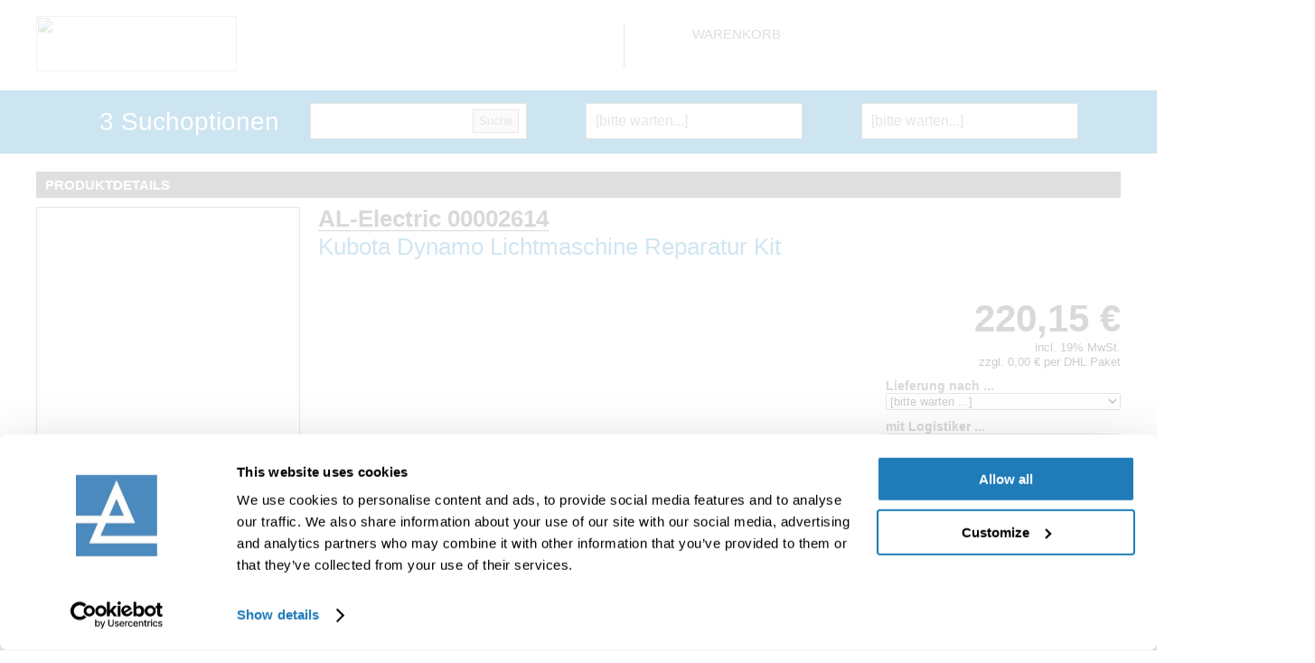

--- FILE ---
content_type: text/html; charset=utf-8
request_url: https://www.al-electric.de/AL-Electric-00002614-Kubota-Dynamo-Lichtmaschine-Reparatur-Kit.html
body_size: 17677
content:
 <!DOCTYPE HTML PUBLIC "-//W3C//DTD HTML 4.01//EN" "http://www.w3.org/TR/html4/strict.dtd">
<html lang="de-DE">
<head>

<!-- Google Tag Manager -->
<script>(function(w,d,s,l,i){w[l]=w[l]||[];w[l].push({'gtm.start':
new Date().getTime(),event:'gtm.js'});var f=d.getElementsByTagName(s)[0],
j=d.createElement(s),dl=l!='dataLayer'?'&l='+l:'';j.async=true;j.src=
'https://www.googletagmanager.com/gtm.js?id='+i+dl;f.parentNode.insertBefore(j,f);
})(window,document,'script','dataLayer','GTM-WCH7MHV');</script>
<!-- End Google Tag Manager -->

<base href="https://www.al-electric.de/" />
<title>00002614, AL-Electric, Kubota Dynamo Lichtmaschine Reparatur Kit</title>

<!--<meta name="robots" content="noodp"> -->
<meta name="author" content="AL-Electric Mathias Spankowsky">
<meta name="keywords" content="Kubota Dynamo Lichtmaschine Reparatur Kit">
<meta name="description" content="Lieferant: AL-Electric, OE / Erstausrüster: Bomag, Kokusan Denki, Kubota, Neuson, Schaeffer, Wacker, Zustand: Neu, Spannung (V): 12-14, Anwendungen: Kubota Motoren">
<meta http-equiv="Content-Type" content="text/html; charset=utf-8">
<meta http-equiv="imagetoolbar" content="no">

<!-- FAVICON -->
<!-- <link rel="shortcut icon" href="favicon.ico"> -->
<link rel="apple-touch-icon" sizes="180x180" href="/apple-touch-icon.png">
<link rel="icon" type="image/png" sizes="32x32" href="/favicon-32x32.png">
<link rel="icon" type="image/png" sizes="16x16" href="/favicon-16x16.png">
<link rel="manifest" href="/site.webmanifest">
<link rel="mask-icon" href="/safari-pinned-tab.svg" color="#5bbad5">
<meta name="msapplication-TileColor" content="#da532c">
<meta name="theme-color" content="#ffffff">

<link rel="alternate" href="https://mobile.al-electric.de/AL-Electric-00002614-Kubota-Dynamo-Lichtmaschine-Reparatur-Kit.html" media="only screen and (max-width: 640px)" />
<link rel="canonical" href="https://www.al-electric.de/AL-Electric-00002614-Kubota-Dynamo-Lichtmaschine-Reparatur-Kit.html" />

<link href="_font-awesome/css/font-awesome.css" rel="stylesheet" type="text/css" />
<link href="_js/shariff.min.css" rel="stylesheet" type="text/css" />
<link href="style.css.php" rel="stylesheet" type="text/css" />
<link href="style.css" rel="stylesheet" type="text/css" />
<link href="_video.js/video-js.css" rel="stylesheet" />

<!-- Schema.org markup for Google+ -->
<meta itemprop="name" content="00002614, AL-Electric, Kubota Dynamo Lichtmaschine Reparatur Kit">
<meta itemprop="description" content="Lieferant: AL-Electric, OE / Erstausrüster: Bomag, Kokusan Denki, Kubota, Neuson, Schaeffer, Wacker, Zustand: Neu, Spannung (V): 12-14, Anwendungen: Kubota Motoren">
<meta itemprop="image" content="https://www.al-electric.de/_phpThumb/phpThumb.php?src=/var/customers/webs/alelectric/www/_fotos/109/00002614/04.jpg&amp;h=800&amp;w=800&amp;far=1&amp;q=96&amp;bg=FFFFFF&amp;f=jpeg">

<!-- Twitter Card data -->
<meta name="twitter:card" content="product">
<!--<meta name="twitter:site" content="@publisher_handle"> -->
<meta name="twitter:title" content="00002614, AL-Electric, Kubota Dynamo Lichtmaschine Reparatur Kit">
<meta name="twitter:description" content="Lieferant: AL-Electric, OE / Erstausrüster: Bomag, Kokusan Denki, Kubota, Neuson, Schaeffer, Wacker, Zustand: Neu, Spannung (V): 12-14, Anwendungen: Kubota Motoren">
<!--<meta name="twitter:creator" content="@author_handle"> -->
<meta name="twitter:image" content="https://www.al-electric.de/_phpThumb/phpThumb.php?src=/var/customers/webs/alelectric/www/_fotos/109/00002614/04.jpg&amp;h=800&amp;w=800&amp;far=1&amp;q=96&amp;bg=FFFFFF&amp;f=jpeg">
<!--<meta name="twitter:data1" content="$3">
<meta name="twitter:label1" content="Price">
<meta name="twitter:data2" content="Black">
<meta name="twitter:label2" content="Color"> -->

<!-- Open Graph data -->
<meta property="og:title" content="00002614, AL-Electric, Kubota Dynamo Lichtmaschine Reparatur Kit" />
<meta property="og:type" content="product" />
<meta property="og:url" content="https://www.al-electric.de/index.php?pid=6239363" />
<meta property="og:image" content="https://www.al-electric.de/_phpThumb/phpThumb.php?src=/var/customers/webs/alelectric/www/_fotos/109/00002614/04.jpg&amp;h=800&amp;w=800&amp;far=1&amp;q=96&amp;bg=FFFFFF&amp;f=jpeg" />
<meta property="og:description" content="Lieferant: AL-Electric, OE / Erstausrüster: Bomag, Kokusan Denki, Kubota, Neuson, Schaeffer, Wacker, Zustand: Neu, Spannung (V): 12-14, Anwendungen: Kubota Motoren" />
<meta property="og:site_name" content="Al-Electric" />
<meta property="og:price:amount" content="185.00" />
<meta property="og:price:currency" content="EUR" /> 

<!-- Thumbnail -->
<meta name="thumbnail" content="https://www.al-electric.de/_phpThumb/phpThumb.php?src=/var/customers/webs/alelectric/www/_fotos/109/00002614/04.jpg&amp;h=800&amp;w=800&amp;far=1&amp;q=96&amp;bg=FFFFFF&amp;f=jpeg" />

<link href="camouflage.css.php?salz=oUbmIXbW0e" rel="stylesheet" type="text/css">

<script>
	// SESSION-Datenübernehmen
	var session = {"jetzt":1769910919,"kundentyp":"pk","vk":{"land_id":45,"dienst_id":"6","dienst":{"id":"6","name":"DHL Paket","ist_maxibrief":"0","hat_plz":"0","land_id":"45","aktiv":"1"}},"steuern":0.19,"ba":0,"camouflage":{"HdaakZmO":"SPAN.HdaakZmO { }","ZuJ7IkVc":"\n\t\t\tSPAN.ZuJ7IkVc {\n\t\t\t\tdisplay: inline-block;\n\t\t\t\twidth: 1px;\n\t\t\t\tposition: absolute;\n\t\t\t\ttop: -500px;\n\t\t\t\tleft: 0px;\n\t\t\t\toverflow: hidden;\n\t\t\t}\n\t\t","ydk64obj":"\n\t\t\tSPAN.ydk64obj {\n\t\t\t\tdisplay: inline-block;\n\t\t\t\twidth: 1px;\n\t\t\t\tposition: absolute;\n\t\t\t\ttop: -500px;\n\t\t\t\tleft: 0px;\n\t\t\t\toverflow: hidden;\n\t\t\t}\n\t\t","jKX0y38c":"\n\t\t\tSPAN.jKX0y38c {\n\t\t\t\tdisplay: inline-block;\n\t\t\t\twidth: 1px;\n\t\t\t\tposition: absolute;\n\t\t\t\ttop: -500px;\n\t\t\t\tleft: 0px;\n\t\t\t\toverflow: hidden;\n\t\t\t}\n\t\t","nimAhJph":"\n\t\t\tSPAN.nimAhJph {\n\t\t\t\tdisplay: inline-block;\n\t\t\t\twidth: 1px;\n\t\t\t\tposition: absolute;\n\t\t\t\ttop: -500px;\n\t\t\t\tleft: 0px;\n\t\t\t\toverflow: hidden;\n\t\t\t}\n\t\t","l8oWsk8W":"\n\t\t\tSPAN.l8oWsk8W {\n\t\t\t\tdisplay: inline-block;\n\t\t\t\twidth: 1px;\n\t\t\t\tposition: absolute;\n\t\t\t\ttop: -500px;\n\t\t\t\tleft: 0px;\n\t\t\t\toverflow: hidden;\n\t\t\t}\n\t\t","Cs3BQeV2":"\n\t\t\tSPAN.Cs3BQeV2 {\n\t\t\t\tdisplay: inline-block;\n\t\t\t\twidth: 1px;\n\t\t\t\tposition: absolute;\n\t\t\t\ttop: -500px;\n\t\t\t\tleft: 0px;\n\t\t\t\toverflow: hidden;\n\t\t\t}\n\t\t","YT3wWbId":"\n\t\t\tSPAN.YT3wWbId {\n\t\t\t\tdisplay: inline-block;\n\t\t\t\twidth: 1px;\n\t\t\t\tposition: absolute;\n\t\t\t\ttop: -500px;\n\t\t\t\tleft: 0px;\n\t\t\t\toverflow: hidden;\n\t\t\t}\n\t\t","z5OLOd33":"\n\t\t\tSPAN.z5OLOd33 {\n\t\t\t\tdisplay: inline-block;\n\t\t\t\twidth: 1px;\n\t\t\t\tposition: absolute;\n\t\t\t\ttop: -500px;\n\t\t\t\tleft: 0px;\n\t\t\t\toverflow: hidden;\n\t\t\t}\n\t\t","srZPM7Lj":"\n\t\t\tSPAN.srZPM7Lj {\n\t\t\t\tdisplay: inline-block;\n\t\t\t\twidth: 1px;\n\t\t\t\tposition: absolute;\n\t\t\t\ttop: -500px;\n\t\t\t\tleft: 0px;\n\t\t\t\toverflow: hidden;\n\t\t\t}\n\t\t","EOVq3Rt1":"\n\t\t\tSPAN.EOVq3Rt1 {\n\t\t\t\tdisplay: inline-block;\n\t\t\t\twidth: 1px;\n\t\t\t\tposition: absolute;\n\t\t\t\ttop: -500px;\n\t\t\t\tleft: 0px;\n\t\t\t\toverflow: hidden;\n\t\t\t}\n\t\t"},"realurl":"\/index.php?pid=6239363","qs":"pid=6239363","url":"\/AL-Electric-00002614-Kubota-Dynamo-Lichtmaschine-Reparatur-Kit.html","sitzung":{"aktion":false,"pid":"6239363"}};
    var jetzt = '1769910919';
	var jetzt_vgl = '1769910920';
	
	// die Glossare übernehmen
	var glossar = new Object();
	glossar['laender'] = {"1":{"id":"1","iso2":"AF","iso3":"AFG","name":"Afghanistan","name_en":null,"name_local":null,"vat_prefix":null,"vorwahl":"93","verlangt_steuer":"0","aktiv":"1"},"2":{"id":"2","iso2":"EG","iso3":"EGY","name":"\u00c4gypten","name_en":null,"name_local":null,"vat_prefix":null,"vorwahl":"20","verlangt_steuer":"0","aktiv":"1"},"4":{"id":"4","iso2":"AL","iso3":"ALB","name":"Albanien","name_en":null,"name_local":null,"vat_prefix":null,"vorwahl":"355","verlangt_steuer":"0","aktiv":"1"},"5":{"id":"5","iso2":"DZ","iso3":"DZA","name":"Algerien","name_en":null,"name_local":null,"vat_prefix":null,"vorwahl":"213","verlangt_steuer":"0","aktiv":"1"},"7":{"id":"7","iso2":"AD","iso3":"AND","name":"Andorra","name_en":null,"name_local":null,"vat_prefix":null,"vorwahl":"376","verlangt_steuer":"0","aktiv":"1"},"8":{"id":"8","iso2":"AO","iso3":"AGO","name":"Angola","name_en":null,"name_local":null,"vat_prefix":null,"vorwahl":"244","verlangt_steuer":"0","aktiv":"1"},"9":{"id":"9","iso2":"AI","iso3":"AIA","name":"Anguilla","name_en":null,"name_local":null,"vat_prefix":null,"vorwahl":"1","verlangt_steuer":"0","aktiv":"1"},"10":{"id":"10","iso2":"AQ","iso3":"ATA","name":"Antarktis","name_en":null,"name_local":null,"vat_prefix":null,"vorwahl":null,"verlangt_steuer":"0","aktiv":"1"},"11":{"id":"11","iso2":"AG","iso3":"ATG","name":"Antigua\/Barbuda","name_en":null,"name_local":null,"vat_prefix":null,"vorwahl":"1","verlangt_steuer":"0","aktiv":"1"},"12":{"id":"12","iso2":"GQ","iso3":"GNQ","name":"\u00c4quatorialguinea","name_en":null,"name_local":null,"vat_prefix":null,"vorwahl":"240","verlangt_steuer":"0","aktiv":"1"},"13":{"id":"13","iso2":"AR","iso3":"ARG","name":"Argentinien","name_en":null,"name_local":null,"vat_prefix":null,"vorwahl":"54","verlangt_steuer":"0","aktiv":"1"},"14":{"id":"14","iso2":"AM","iso3":"ARM","name":"Armenien","name_en":null,"name_local":null,"vat_prefix":null,"vorwahl":"374","verlangt_steuer":"0","aktiv":"1"},"17":{"id":"17","iso2":"AZ","iso3":"AZE","name":"Aserbaidschan","name_en":null,"name_local":null,"vat_prefix":null,"vorwahl":"994","verlangt_steuer":"0","aktiv":"1"},"18":{"id":"18","iso2":"ET","iso3":"ETH","name":"\u00c4thiopien","name_en":null,"name_local":null,"vat_prefix":null,"vorwahl":"251","verlangt_steuer":"0","aktiv":"1"},"19":{"id":"19","iso2":"AU","iso3":"AUS","name":"Australien","name_en":null,"name_local":null,"vat_prefix":null,"vorwahl":"61","verlangt_steuer":"0","aktiv":"1"},"20":{"id":"20","iso2":"BS","iso3":"BHS","name":"Bahamas","name_en":null,"name_local":null,"vat_prefix":null,"vorwahl":"1","verlangt_steuer":"0","aktiv":"1"},"21":{"id":"21","iso2":"BH","iso3":"BHR","name":"Bahrain","name_en":null,"name_local":null,"vat_prefix":null,"vorwahl":"973","verlangt_steuer":"0","aktiv":"1"},"22":{"id":"22","iso2":"BD","iso3":"BGD","name":"Bangladesch","name_en":null,"name_local":null,"vat_prefix":null,"vorwahl":"880","verlangt_steuer":"0","aktiv":"1"},"23":{"id":"23","iso2":"BB","iso3":"BRB","name":"Barbados","name_en":null,"name_local":null,"vat_prefix":null,"vorwahl":"1","verlangt_steuer":"0","aktiv":"1"},"24":{"id":"24","iso2":"BE","iso3":"BEL","name":"Belgien","name_en":null,"name_local":null,"vat_prefix":"BE","vorwahl":"32","verlangt_steuer":"1","aktiv":"1"},"25":{"id":"25","iso2":"BZ","iso3":"BLZ","name":"Belize","name_en":null,"name_local":null,"vat_prefix":null,"vorwahl":"501","verlangt_steuer":"0","aktiv":"1"},"26":{"id":"26","iso2":"BJ","iso3":"BEN","name":"Benin","name_en":null,"name_local":null,"vat_prefix":null,"vorwahl":"229","verlangt_steuer":"0","aktiv":"1"},"27":{"id":"27","iso2":"BM","iso3":"BMU","name":"Bermuda","name_en":null,"name_local":null,"vat_prefix":null,"vorwahl":"1","verlangt_steuer":"0","aktiv":"1"},"28":{"id":"28","iso2":"BT","iso3":"BTN","name":"Bhutan","name_en":null,"name_local":null,"vat_prefix":null,"vorwahl":"975","verlangt_steuer":"0","aktiv":"1"},"29":{"id":"29","iso2":"BO","iso3":"BOL","name":"Bolivien","name_en":null,"name_local":null,"vat_prefix":null,"vorwahl":"591","verlangt_steuer":"0","aktiv":"1"},"30":{"id":"30","iso2":"BA","iso3":"BIH","name":"Bosnien und Herzegowina","name_en":null,"name_local":null,"vat_prefix":null,"vorwahl":"387","verlangt_steuer":"0","aktiv":"1"},"31":{"id":"31","iso2":"BW","iso3":"BWA","name":"Botswana ","name_en":null,"name_local":null,"vat_prefix":null,"vorwahl":"267","verlangt_steuer":"0","aktiv":"1"},"33":{"id":"33","iso2":"BR","iso3":"BRA","name":"Brasilien","name_en":null,"name_local":null,"vat_prefix":null,"vorwahl":"55","verlangt_steuer":"0","aktiv":"1"},"36":{"id":"36","iso2":"BG","iso3":"BGR","name":"Bulgarien","name_en":null,"name_local":null,"vat_prefix":"BG","vorwahl":"359","verlangt_steuer":"1","aktiv":"1"},"37":{"id":"37","iso2":"BF","iso3":"BFA","name":"Burkina Faso","name_en":null,"name_local":null,"vat_prefix":null,"vorwahl":"226","verlangt_steuer":"0","aktiv":"1"},"38":{"id":"38","iso2":"BI","iso3":"BDI","name":"Burundi","name_en":null,"name_local":null,"vat_prefix":null,"vorwahl":"257","verlangt_steuer":"0","aktiv":"1"},"39":{"id":"39","iso2":"CL","iso3":"CHL","name":"Chile","name_en":null,"name_local":null,"vat_prefix":null,"vorwahl":"56","verlangt_steuer":"0","aktiv":"1"},"40":{"id":"40","iso2":"CN","iso3":"CHN","name":"China","name_en":null,"name_local":null,"vat_prefix":null,"vorwahl":"86","verlangt_steuer":"0","aktiv":"1"},"41":{"id":"41","iso2":"CK","iso3":"COK","name":"Cookinseln","name_en":null,"name_local":null,"vat_prefix":null,"vorwahl":"682","verlangt_steuer":"0","aktiv":"1"},"42":{"id":"42","iso2":"CR","iso3":"CRI","name":"Costa Rica","name_en":null,"name_local":null,"vat_prefix":null,"vorwahl":"506","verlangt_steuer":"0","aktiv":"1"},"43":{"id":"43","iso2":"CI","iso3":"CIV","name":"Elfenbeink\u00fcste","name_en":null,"name_local":null,"vat_prefix":null,"vorwahl":null,"verlangt_steuer":"0","aktiv":"1"},"44":{"id":"44","iso2":"DK","iso3":"DNK","name":"D\u00e4nemark","name_en":null,"name_local":null,"vat_prefix":"DK","vorwahl":"45","verlangt_steuer":"1","aktiv":"1"},"45":{"id":"45","iso2":"DE","iso3":"DEU","name":"Deutschland","name_en":null,"name_local":null,"vat_prefix":"DE","vorwahl":"49","verlangt_steuer":"1","aktiv":"1"},"46":{"id":"46","iso2":"DM","iso3":"DMA","name":"Dominica","name_en":null,"name_local":null,"vat_prefix":null,"vorwahl":"1","verlangt_steuer":"0","aktiv":"1"},"47":{"id":"47","iso2":"DO","iso3":"DOM","name":"Dominikanische Republik","name_en":null,"name_local":null,"vat_prefix":null,"vorwahl":"1","verlangt_steuer":"0","aktiv":"1"},"48":{"id":"48","iso2":"EC","iso3":"ECU","name":"Ecuador","name_en":null,"name_local":null,"vat_prefix":null,"vorwahl":"593","verlangt_steuer":"0","aktiv":"1"},"49":{"id":"49","iso2":"SV","iso3":"SLV","name":"El Salvador","name_en":null,"name_local":null,"vat_prefix":null,"vorwahl":"503","verlangt_steuer":"0","aktiv":"1"},"50":{"id":"50","iso2":"ER","iso3":"ERI","name":"Eritrea","name_en":null,"name_local":null,"vat_prefix":null,"vorwahl":"291","verlangt_steuer":"0","aktiv":"1"},"51":{"id":"51","iso2":"EE","iso3":"EST","name":"Estland","name_en":null,"name_local":null,"vat_prefix":"EE","vorwahl":"372","verlangt_steuer":"1","aktiv":"1"},"52":{"id":"52","iso2":"FK","iso3":"FLK","name":"Falklandinseln","name_en":null,"name_local":null,"vat_prefix":null,"vorwahl":"500","verlangt_steuer":"0","aktiv":"1"},"53":{"id":"53","iso2":"FO","iso3":"FRO","name":"F\u00e4r\u00f6er","name_en":null,"name_local":null,"vat_prefix":null,"vorwahl":"298","verlangt_steuer":"0","aktiv":"1"},"54":{"id":"54","iso2":"FJ","iso3":"FJI","name":"Fidschi","name_en":null,"name_local":null,"vat_prefix":null,"vorwahl":"679","verlangt_steuer":"0","aktiv":"1"},"55":{"id":"55","iso2":"FI","iso3":"FIN","name":"Finnland","name_en":null,"name_local":null,"vat_prefix":"FI","vorwahl":"358","verlangt_steuer":"1","aktiv":"1"},"56":{"id":"56","iso2":"FR","iso3":"FRA","name":"Frankreich","name_en":null,"name_local":null,"vat_prefix":"FR","vorwahl":"33","verlangt_steuer":"1","aktiv":"1"},"57":{"id":"57","iso2":"FR","iso3":null,"name":"Frankreich\/Korsika","name_en":null,"name_local":null,"vat_prefix":"FR","vorwahl":null,"verlangt_steuer":"1","aktiv":"1"},"58":{"id":"58","iso2":"GF","iso3":"GUF","name":"Franz\u00f6sisch Guiana","name_en":null,"name_local":null,"vat_prefix":null,"vorwahl":"594","verlangt_steuer":"0","aktiv":"1"},"59":{"id":"59","iso2":"PF","iso3":"PYF","name":"Franz\u00f6sisch Polynesien","name_en":null,"name_local":null,"vat_prefix":null,"vorwahl":"689","verlangt_steuer":"0","aktiv":"1"},"60":{"id":"60","iso2":"TF","iso3":"ATF","name":"Franz\u00f6sische S\u00fcdgebiete","name_en":null,"name_local":null,"vat_prefix":null,"vorwahl":null,"verlangt_steuer":"0","aktiv":"1"},"61":{"id":"61","iso2":"GA","iso3":"GAB","name":"Gabun","name_en":null,"name_local":null,"vat_prefix":null,"vorwahl":"241","verlangt_steuer":"0","aktiv":"1"},"62":{"id":"62","iso2":"GM","iso3":"GMB","name":"Gambia","name_en":null,"name_local":null,"vat_prefix":null,"vorwahl":"220","verlangt_steuer":"0","aktiv":"1"},"63":{"id":"63","iso2":"GE","iso3":"GEO","name":"Georgien","name_en":null,"name_local":null,"vat_prefix":null,"vorwahl":"995","verlangt_steuer":"0","aktiv":"1"},"64":{"id":"64","iso2":"GH","iso3":"GHA","name":"Ghana","name_en":null,"name_local":null,"vat_prefix":null,"vorwahl":"233","verlangt_steuer":"0","aktiv":"1"},"65":{"id":"65","iso2":"GI","iso3":"GIB","name":"Gibraltar","name_en":null,"name_local":null,"vat_prefix":null,"vorwahl":"350","verlangt_steuer":"0","aktiv":"1"},"66":{"id":"66","iso2":"GD","iso3":"GRD","name":"Grenada","name_en":null,"name_local":null,"vat_prefix":null,"vorwahl":"1","verlangt_steuer":"0","aktiv":"1"},"67":{"id":"67","iso2":"GR","iso3":"GRC","name":"Griechenland","name_en":null,"name_local":null,"vat_prefix":"GR","vorwahl":"30","verlangt_steuer":"1","aktiv":"1"},"68":{"id":"68","iso2":"GR","iso3":null,"name":"Griechenland\/Berg Athos","name_en":null,"name_local":null,"vat_prefix":"GR","vorwahl":null,"verlangt_steuer":"1","aktiv":"1"},"69":{"id":"69","iso2":"GL","iso3":"GRL","name":"Gr\u00f6nland","name_en":null,"name_local":null,"vat_prefix":null,"vorwahl":"299","verlangt_steuer":"0","aktiv":"1"},"70":{"id":"70","iso2":"GB","iso3":"GBR","name":"Gro\u00dfbritannien","name_en":null,"name_local":null,"vat_prefix":"GB","vorwahl":"44","verlangt_steuer":"0","aktiv":"1"},"71":{"id":"71","iso2":"GB","iso3":null,"name":"Gro\u00dfbritannien\/Alderney","name_en":null,"name_local":null,"vat_prefix":null,"vorwahl":null,"verlangt_steuer":"0","aktiv":"1"},"72":{"id":"72","iso2":"GG","iso3":"GGY","name":"Guernsey","name_en":null,"name_local":null,"vat_prefix":null,"vorwahl":null,"verlangt_steuer":"0","aktiv":"1"},"73":{"id":"73","iso2":"GB","iso3":null,"name":"Gro\u00dfbritannien\/Herm","name_en":null,"name_local":null,"vat_prefix":null,"vorwahl":null,"verlangt_steuer":"0","aktiv":"1"},"74":{"id":"74","iso2":"JE","iso3":"JEY","name":"Jersey","name_en":null,"name_local":null,"vat_prefix":null,"vorwahl":null,"verlangt_steuer":"0","aktiv":"1"},"271":{"id":"271","iso2":"BQ","iso3":"BES","name":"Bonaire","name_en":null,"name_local":null,"vat_prefix":null,"vorwahl":null,"verlangt_steuer":"0","aktiv":"1"},"75":{"id":"75","iso2":"GB","iso3":null,"name":"Gro\u00dfbritannien\/Jethou","name_en":null,"name_local":null,"vat_prefix":null,"vorwahl":null,"verlangt_steuer":"0","aktiv":"1"},"76":{"id":"76","iso2":"GB","iso3":null,"name":"Gro\u00dfbritannien\/Sark","name_en":null,"name_local":null,"vat_prefix":null,"vorwahl":null,"verlangt_steuer":"0","aktiv":"1"},"77":{"id":"77","iso2":"GP","iso3":"GLP","name":"Guadeloupe","name_en":null,"name_local":null,"vat_prefix":null,"vorwahl":"590","verlangt_steuer":"0","aktiv":"1"},"78":{"id":"78","iso2":"GU","iso3":"GUM","name":"Guam","name_en":null,"name_local":null,"vat_prefix":null,"vorwahl":"1","verlangt_steuer":"0","aktiv":"1"},"79":{"id":"79","iso2":"GT","iso3":"GTM","name":"Guatemala","name_en":null,"name_local":null,"vat_prefix":null,"vorwahl":"502","verlangt_steuer":"0","aktiv":"1"},"80":{"id":"80","iso2":"GN","iso3":"GIN","name":"Guinea","name_en":null,"name_local":null,"vat_prefix":null,"vorwahl":"224","verlangt_steuer":"0","aktiv":"1"},"81":{"id":"81","iso2":"GW","iso3":"GNB","name":"Guinea-Bissau","name_en":null,"name_local":null,"vat_prefix":null,"vorwahl":"245","verlangt_steuer":"0","aktiv":"1"},"82":{"id":"82","iso2":"GY","iso3":"GUY","name":"Guyana","name_en":null,"name_local":null,"vat_prefix":null,"vorwahl":"592","verlangt_steuer":"0","aktiv":"1"},"86":{"id":"86","iso2":"HN","iso3":"HND","name":"Honduras","name_en":null,"name_local":null,"vat_prefix":null,"vorwahl":"504","verlangt_steuer":"0","aktiv":"1"},"87":{"id":"87","iso2":"HK","iso3":"HKG","name":"Hong Kong","name_en":null,"name_local":null,"vat_prefix":null,"vorwahl":"852","verlangt_steuer":"0","aktiv":"1"},"88":{"id":"88","iso2":"IN","iso3":"IND","name":"Indien","name_en":null,"name_local":null,"vat_prefix":null,"vorwahl":"91","verlangt_steuer":"0","aktiv":"1"},"89":{"id":"89","iso2":"ID","iso3":"IDN","name":"Indonesien","name_en":null,"name_local":null,"vat_prefix":null,"vorwahl":"62","verlangt_steuer":"0","aktiv":"1"},"90":{"id":"90","iso2":"IQ","iso3":"IRQ","name":"Irak","name_en":null,"name_local":null,"vat_prefix":null,"vorwahl":"964","verlangt_steuer":"0","aktiv":"1"},"91":{"id":"91","iso2":"IR","iso3":"IRN","name":"Iran","name_en":null,"name_local":null,"vat_prefix":null,"vorwahl":"98","verlangt_steuer":"0","aktiv":"1"},"92":{"id":"92","iso2":"IE","iso3":"IRL","name":"Irland","name_en":null,"name_local":null,"vat_prefix":"IE","vorwahl":"353","verlangt_steuer":"1","aktiv":"1"},"93":{"id":"93","iso2":"IS","iso3":"ISL","name":"Island","name_en":null,"name_local":null,"vat_prefix":null,"vorwahl":"354","verlangt_steuer":"0","aktiv":"1"},"94":{"id":"94","iso2":"IM","iso3":"IMN","name":"Isle of Man","name_en":null,"name_local":null,"vat_prefix":null,"vorwahl":"44","verlangt_steuer":"0","aktiv":"1"},"95":{"id":"95","iso2":"IL","iso3":"ISR","name":"Israel","name_en":null,"name_local":null,"vat_prefix":null,"vorwahl":"972","verlangt_steuer":"0","aktiv":"1"},"96":{"id":"96","iso2":"IT","iso3":"ITA","name":"Italien","name_en":null,"name_local":null,"vat_prefix":"IT","vorwahl":"390","verlangt_steuer":"1","aktiv":"1"},"97":{"id":"97","iso2":"IT","iso3":null,"name":"Italien\/Campione","name_en":null,"name_local":null,"vat_prefix":null,"vorwahl":null,"verlangt_steuer":"0","aktiv":"1"},"98":{"id":"98","iso2":"IT","iso3":null,"name":"Italien\/Livigno","name_en":null,"name_local":null,"vat_prefix":null,"vorwahl":null,"verlangt_steuer":"0","aktiv":"1"},"99":{"id":"99","iso2":"JM","iso3":"JAM","name":"Jamaika","name_en":null,"name_local":null,"vat_prefix":null,"vorwahl":"1","verlangt_steuer":"0","aktiv":"1"},"100":{"id":"100","iso2":"JP","iso3":"JPN","name":"Japan","name_en":null,"name_local":null,"vat_prefix":null,"vorwahl":"81","verlangt_steuer":"0","aktiv":"1"},"101":{"id":"101","iso2":"YE","iso3":"YEM","name":"Jemen","name_en":null,"name_local":null,"vat_prefix":null,"vorwahl":"967","verlangt_steuer":"0","aktiv":"1"},"102":{"id":"102","iso2":"JO","iso3":"JOR","name":"Jordanien","name_en":null,"name_local":null,"vat_prefix":null,"vorwahl":"962","verlangt_steuer":"0","aktiv":"1"},"103":{"id":"103","iso2":"VG","iso3":"VGB","name":"Jungferninseln\/GB","name_en":null,"name_local":null,"vat_prefix":null,"vorwahl":"1","verlangt_steuer":"0","aktiv":"1"},"104":{"id":"104","iso2":"VI","iso3":"VIR","name":"Jungferninseln\/US","name_en":null,"name_local":null,"vat_prefix":null,"vorwahl":"1","verlangt_steuer":"0","aktiv":"1"},"273":{"id":"273","iso2":"SS","iso3":"SSD","name":"S\u00fcdsudan","name_en":null,"name_local":null,"vat_prefix":null,"vorwahl":null,"verlangt_steuer":"0","aktiv":"1"},"105":{"id":"105","iso2":"KY","iso3":"CYM","name":"Kaimaninseln","name_en":null,"name_local":null,"vat_prefix":null,"vorwahl":"1","verlangt_steuer":"0","aktiv":"1"},"106":{"id":"106","iso2":"KH","iso3":"KHM","name":"Kambodscha","name_en":null,"name_local":null,"vat_prefix":null,"vorwahl":"855","verlangt_steuer":"0","aktiv":"1"},"107":{"id":"107","iso2":"CM","iso3":"CMR","name":"Kamerun","name_en":null,"name_local":null,"vat_prefix":null,"vorwahl":"237","verlangt_steuer":"0","aktiv":"1"},"108":{"id":"108","iso2":"CA","iso3":"CAN","name":"Kanada","name_en":null,"name_local":null,"vat_prefix":null,"vorwahl":"1","verlangt_steuer":"0","aktiv":"1"},"109":{"id":"109","iso2":"CV","iso3":"CPV","name":"Kap Verde","name_en":null,"name_local":null,"vat_prefix":null,"vorwahl":"238","verlangt_steuer":"0","aktiv":"1"},"110":{"id":"110","iso2":"KZ","iso3":"KAZ","name":"Kasachstan","name_en":null,"name_local":null,"vat_prefix":null,"vorwahl":"7","verlangt_steuer":"0","aktiv":"1"},"111":{"id":"111","iso2":"QA","iso3":"QAT","name":"Katar","name_en":null,"name_local":null,"vat_prefix":null,"vorwahl":"974","verlangt_steuer":"0","aktiv":"1"},"112":{"id":"112","iso2":"KE","iso3":"KEN","name":"Kenia","name_en":null,"name_local":null,"vat_prefix":null,"vorwahl":"254","verlangt_steuer":"0","aktiv":"1"},"113":{"id":"113","iso2":"KG","iso3":"KGZ","name":"Kirgisistan","name_en":null,"name_local":null,"vat_prefix":null,"vorwahl":"996","verlangt_steuer":"0","aktiv":"1"},"114":{"id":"114","iso2":"KI","iso3":"KIR","name":"Kiribati","name_en":null,"name_local":null,"vat_prefix":null,"vorwahl":"686","verlangt_steuer":"0","aktiv":"1"},"115":{"id":"115","iso2":"CC","iso3":"CCK","name":"Kokosinseln","name_en":null,"name_local":null,"vat_prefix":null,"vorwahl":"672","verlangt_steuer":"0","aktiv":"1"},"116":{"id":"116","iso2":"CO","iso3":"COL","name":"Kolumbien","name_en":null,"name_local":null,"vat_prefix":null,"vorwahl":"57","verlangt_steuer":"0","aktiv":"1"},"117":{"id":"117","iso2":"KM","iso3":"COM","name":"Komoren","name_en":null,"name_local":null,"vat_prefix":null,"vorwahl":"269","verlangt_steuer":"0","aktiv":"1"},"118":{"id":"118","iso2":"CG","iso3":"COG","name":"Kongo","name_en":null,"name_local":null,"vat_prefix":null,"vorwahl":"242","verlangt_steuer":"0","aktiv":"1"},"119":{"id":"119","iso2":"CD","iso3":"COD","name":"Kongo, Dem. Rep.","name_en":null,"name_local":null,"vat_prefix":null,"vorwahl":"243","verlangt_steuer":"0","aktiv":"1"},"120":{"id":"120","iso2":"KP","iso3":"PRK","name":"Korea, Nord","name_en":null,"name_local":null,"vat_prefix":null,"vorwahl":null,"verlangt_steuer":"0","aktiv":"1"},"121":{"id":"121","iso2":"KR","iso3":"KOR","name":"Korea, S\u00fcd","name_en":null,"name_local":null,"vat_prefix":null,"vorwahl":"82","verlangt_steuer":"0","aktiv":"1"},"122":{"id":"122","iso2":"XK","iso3":null,"name":"Kosovo","name_en":null,"name_local":null,"vat_prefix":null,"vorwahl":null,"verlangt_steuer":"0","aktiv":"1"},"123":{"id":"123","iso2":"HR","iso3":"HRV","name":"Kroatien","name_en":null,"name_local":null,"vat_prefix":"HR","vorwahl":"385","verlangt_steuer":"1","aktiv":"1"},"124":{"id":"124","iso2":"CU","iso3":"CUB","name":"Kuba","name_en":null,"name_local":null,"vat_prefix":null,"vorwahl":"53","verlangt_steuer":"0","aktiv":"1"},"125":{"id":"125","iso2":"KW","iso3":"KWT","name":"Kuwait","name_en":null,"name_local":null,"vat_prefix":null,"vorwahl":"965","verlangt_steuer":"0","aktiv":"1"},"126":{"id":"126","iso2":"LA","iso3":"LAO","name":"Laos","name_en":null,"name_local":null,"vat_prefix":null,"vorwahl":"856","verlangt_steuer":"0","aktiv":"1"},"127":{"id":"127","iso2":"LS","iso3":"LSO","name":"Lesotho","name_en":null,"name_local":null,"vat_prefix":null,"vorwahl":"266","verlangt_steuer":"0","aktiv":"1"},"128":{"id":"128","iso2":"LV","iso3":"LVA","name":"Lettland","name_en":null,"name_local":null,"vat_prefix":"LV","vorwahl":"371","verlangt_steuer":"1","aktiv":"1"},"129":{"id":"129","iso2":"LB","iso3":"LBN","name":"Libanon","name_en":null,"name_local":null,"vat_prefix":null,"vorwahl":"961","verlangt_steuer":"0","aktiv":"1"},"130":{"id":"130","iso2":"LR","iso3":"LBR","name":"Liberia","name_en":null,"name_local":null,"vat_prefix":null,"vorwahl":"231","verlangt_steuer":"0","aktiv":"1"},"131":{"id":"131","iso2":"LY","iso3":"LBY","name":"Libyen","name_en":null,"name_local":null,"vat_prefix":null,"vorwahl":"218","verlangt_steuer":"0","aktiv":"1"},"132":{"id":"132","iso2":"LI","iso3":"LIE","name":"Liechtenstein","name_en":null,"name_local":null,"vat_prefix":null,"vorwahl":"423","verlangt_steuer":"0","aktiv":"1"},"133":{"id":"133","iso2":"LT","iso3":"LTU","name":"Litauen","name_en":null,"name_local":null,"vat_prefix":"LT","vorwahl":"370","verlangt_steuer":"1","aktiv":"1"},"134":{"id":"134","iso2":"LU","iso3":"LUX","name":"Luxemburg","name_en":null,"name_local":null,"vat_prefix":"LU","vorwahl":"352","verlangt_steuer":"1","aktiv":"1"},"135":{"id":"135","iso2":"MO","iso3":"MAC","name":"Macao","name_en":null,"name_local":null,"vat_prefix":null,"vorwahl":"853","verlangt_steuer":"0","aktiv":"1"},"136":{"id":"136","iso2":"MG","iso3":"MDG","name":"Madagaskar","name_en":null,"name_local":null,"vat_prefix":null,"vorwahl":"261","verlangt_steuer":"0","aktiv":"1"},"137":{"id":"137","iso2":"MW","iso3":"MWI","name":"Malawi","name_en":null,"name_local":null,"vat_prefix":null,"vorwahl":"265","verlangt_steuer":"0","aktiv":"1"},"138":{"id":"138","iso2":"MY","iso3":"MYS","name":"Malaysia","name_en":null,"name_local":null,"vat_prefix":null,"vorwahl":"60","verlangt_steuer":"0","aktiv":"1"},"139":{"id":"139","iso2":"MV","iso3":"MDV","name":"Malediven","name_en":null,"name_local":null,"vat_prefix":null,"vorwahl":"960","verlangt_steuer":"0","aktiv":"1"},"140":{"id":"140","iso2":"ML","iso3":"MLI","name":"Mali","name_en":null,"name_local":null,"vat_prefix":null,"vorwahl":"223","verlangt_steuer":"0","aktiv":"1"},"141":{"id":"141","iso2":"MT","iso3":"MLT","name":"Malta","name_en":null,"name_local":null,"vat_prefix":"MT","vorwahl":"356","verlangt_steuer":"1","aktiv":"1"},"142":{"id":"142","iso2":"MA","iso3":"MAR","name":"Marokko","name_en":null,"name_local":null,"vat_prefix":null,"vorwahl":"212","verlangt_steuer":"0","aktiv":"1"},"143":{"id":"143","iso2":"MH","iso3":"MHL","name":"Marshallinseln","name_en":null,"name_local":null,"vat_prefix":null,"vorwahl":"692","verlangt_steuer":"0","aktiv":"1"},"144":{"id":"144","iso2":"MQ","iso3":"MTQ","name":"Martinique","name_en":null,"name_local":null,"vat_prefix":null,"vorwahl":"596","verlangt_steuer":"0","aktiv":"1"},"145":{"id":"145","iso2":"MR","iso3":"MRT","name":"Mauretanien","name_en":null,"name_local":null,"vat_prefix":null,"vorwahl":"222","verlangt_steuer":"0","aktiv":"1"},"146":{"id":"146","iso2":"MU","iso3":"MUS","name":"Mauritius","name_en":null,"name_local":null,"vat_prefix":null,"vorwahl":"230","verlangt_steuer":"0","aktiv":"1"},"147":{"id":"147","iso2":"YT","iso3":"MYT","name":"Mayotte","name_en":null,"name_local":null,"vat_prefix":null,"vorwahl":"269","verlangt_steuer":"0","aktiv":"1"},"148":{"id":"148","iso2":"MK","iso3":"MKD","name":"Mazedonien","name_en":null,"name_local":null,"vat_prefix":null,"vorwahl":"389","verlangt_steuer":"0","aktiv":"1"},"149":{"id":"149","iso2":"MX","iso3":"MEX","name":"Mexiko","name_en":null,"name_local":null,"vat_prefix":null,"vorwahl":"52","verlangt_steuer":"0","aktiv":"1"},"150":{"id":"150","iso2":"FM","iso3":"FSM","name":"Mikronesien","name_en":null,"name_local":null,"vat_prefix":null,"vorwahl":"691","verlangt_steuer":"0","aktiv":"1"},"151":{"id":"151","iso2":"MD","iso3":"MDA","name":"Moldawien","name_en":null,"name_local":null,"vat_prefix":null,"vorwahl":"373","verlangt_steuer":"0","aktiv":"1"},"152":{"id":"152","iso2":"MC","iso3":"MCO","name":"Monaco","name_en":null,"name_local":null,"vat_prefix":null,"vorwahl":"377","verlangt_steuer":"0","aktiv":"1"},"153":{"id":"153","iso2":"MN","iso3":"MNG","name":"Mongolei","name_en":null,"name_local":null,"vat_prefix":null,"vorwahl":"976","verlangt_steuer":"0","aktiv":"1"},"154":{"id":"154","iso2":"ME","iso3":"MNE","name":"Montenegro","name_en":null,"name_local":null,"vat_prefix":null,"vorwahl":"382","verlangt_steuer":"0","aktiv":"1"},"155":{"id":"155","iso2":"MS","iso3":"MSR","name":"Montserrat","name_en":null,"name_local":null,"vat_prefix":null,"vorwahl":"1","verlangt_steuer":"0","aktiv":"1"},"156":{"id":"156","iso2":"MZ","iso3":"MOZ","name":"Mosambik","name_en":null,"name_local":null,"vat_prefix":null,"vorwahl":"258","verlangt_steuer":"0","aktiv":"1"},"157":{"id":"157","iso2":"MM","iso3":"MMR","name":"Myanmar","name_en":null,"name_local":null,"vat_prefix":null,"vorwahl":"95","verlangt_steuer":"0","aktiv":"1"},"158":{"id":"158","iso2":"NA","iso3":"NAM","name":"Namibia","name_en":null,"name_local":null,"vat_prefix":null,"vorwahl":"264","verlangt_steuer":"0","aktiv":"1"},"159":{"id":"159","iso2":"NR","iso3":"NRU","name":"Nauru","name_en":null,"name_local":null,"vat_prefix":null,"vorwahl":"674","verlangt_steuer":"0","aktiv":"1"},"160":{"id":"160","iso2":"NP","iso3":"NPL","name":"Nepal","name_en":null,"name_local":null,"vat_prefix":null,"vorwahl":"977","verlangt_steuer":"0","aktiv":"1"},"161":{"id":"161","iso2":"NC","iso3":"NCL","name":"Neukaledonien","name_en":null,"name_local":null,"vat_prefix":null,"vorwahl":"687","verlangt_steuer":"0","aktiv":"1"},"162":{"id":"162","iso2":"NZ","iso3":"NZL","name":"Neuseeland","name_en":null,"name_local":null,"vat_prefix":null,"vorwahl":"64","verlangt_steuer":"0","aktiv":"1"},"163":{"id":"163","iso2":"NI","iso3":"NIC","name":"Nicaragua","name_en":null,"name_local":null,"vat_prefix":null,"vorwahl":"505","verlangt_steuer":"0","aktiv":"1"},"164":{"id":"164","iso2":"NL","iso3":"NLD","name":"Niederlande","name_en":null,"name_local":null,"vat_prefix":"NL","vorwahl":"31","verlangt_steuer":"1","aktiv":"1"},"165":{"id":"165","iso2":"AN","iso3":"ANT","name":"Niederl\u00e4ndische Antillen","name_en":null,"name_local":null,"vat_prefix":null,"vorwahl":"599","verlangt_steuer":"0","aktiv":"1"},"166":{"id":"166","iso2":"NE","iso3":"NER","name":"Niger","name_en":null,"name_local":null,"vat_prefix":null,"vorwahl":"227","verlangt_steuer":"0","aktiv":"1"},"167":{"id":"167","iso2":"NG","iso3":"NGA","name":"Nigeria","name_en":null,"name_local":null,"vat_prefix":null,"vorwahl":"234","verlangt_steuer":"0","aktiv":"1"},"168":{"id":"168","iso2":"NU","iso3":"NIU","name":"Niue","name_en":null,"name_local":null,"vat_prefix":null,"vorwahl":"683","verlangt_steuer":"0","aktiv":"1"},"169":{"id":"169","iso2":"MP","iso3":"MNP","name":"N\u00f6rdliche Marianen","name_en":null,"name_local":null,"vat_prefix":null,"vorwahl":"1","verlangt_steuer":"0","aktiv":"1"},"272":{"id":"272","iso2":"CW","iso3":"CUW","name":"Curacao","name_en":null,"name_local":null,"vat_prefix":null,"vorwahl":null,"verlangt_steuer":"0","aktiv":"1"},"171":{"id":"171","iso2":"NO","iso3":"NOR","name":"Norwegen","name_en":null,"name_local":null,"vat_prefix":null,"vorwahl":"47","verlangt_steuer":"0","aktiv":"1"},"172":{"id":"172","iso2":"OM","iso3":"OMN","name":"Oman","name_en":null,"name_local":null,"vat_prefix":null,"vorwahl":"968","verlangt_steuer":"0","aktiv":"1"},"173":{"id":"173","iso2":"AT","iso3":"AUT","name":"\u00d6sterreich","name_en":null,"name_local":null,"vat_prefix":"AT","vorwahl":"43","verlangt_steuer":"1","aktiv":"1"},"174":{"id":"174","iso2":"PK","iso3":"PAK","name":"Pakistan","name_en":null,"name_local":null,"vat_prefix":null,"vorwahl":"82","verlangt_steuer":"0","aktiv":"1"},"176":{"id":"176","iso2":"PW","iso3":"PLW","name":"Palau","name_en":null,"name_local":null,"vat_prefix":null,"vorwahl":"680","verlangt_steuer":"0","aktiv":"1"},"177":{"id":"177","iso2":"PA","iso3":"PAN","name":"Panama","name_en":null,"name_local":null,"vat_prefix":null,"vorwahl":"507","verlangt_steuer":"0","aktiv":"1"},"178":{"id":"178","iso2":"PG","iso3":"PNG","name":"Papua-Neuguinea","name_en":null,"name_local":null,"vat_prefix":null,"vorwahl":"675","verlangt_steuer":"0","aktiv":"1"},"179":{"id":"179","iso2":"PY","iso3":"PRY","name":"Paraguay","name_en":null,"name_local":null,"vat_prefix":null,"vorwahl":"595","verlangt_steuer":"0","aktiv":"1"},"180":{"id":"180","iso2":"PE","iso3":"PER","name":"Peru","name_en":null,"name_local":null,"vat_prefix":null,"vorwahl":"51","verlangt_steuer":"0","aktiv":"1"},"181":{"id":"181","iso2":"PH","iso3":"PHL","name":"Philippinen","name_en":null,"name_local":null,"vat_prefix":null,"vorwahl":"63","verlangt_steuer":"0","aktiv":"1"},"182":{"id":"182","iso2":"PN","iso3":"PCN","name":"Pitcairn","name_en":null,"name_local":null,"vat_prefix":null,"vorwahl":"649","verlangt_steuer":"0","aktiv":"1"},"183":{"id":"183","iso2":"PL","iso3":"POL","name":"Polen","name_en":null,"name_local":null,"vat_prefix":"PL","vorwahl":"48","verlangt_steuer":"1","aktiv":"1"},"184":{"id":"184","iso2":"PT","iso3":"PRT","name":"Portugal","name_en":null,"name_local":null,"vat_prefix":"PT","vorwahl":"351","verlangt_steuer":"1","aktiv":"1"},"186":{"id":"186","iso2":"PR","iso3":"PRI","name":"Puerto Rico","name_en":null,"name_local":null,"vat_prefix":null,"vorwahl":"1","verlangt_steuer":"0","aktiv":"1"},"187":{"id":"187","iso2":"DJ","iso3":"DJI","name":"Dschibuti","name_en":null,"name_local":null,"vat_prefix":null,"vorwahl":"253","verlangt_steuer":"0","aktiv":"1"},"188":{"id":"188","iso2":"RE","iso3":"REU","name":"R\u00e9union","name_en":null,"name_local":null,"vat_prefix":null,"vorwahl":"262","verlangt_steuer":"0","aktiv":"1"},"189":{"id":"189","iso2":"RW","iso3":"RWA","name":"Ruanda","name_en":null,"name_local":null,"vat_prefix":null,"vorwahl":"250","verlangt_steuer":"0","aktiv":"1"},"190":{"id":"190","iso2":"RO","iso3":"ROU","name":"Rum\u00e4nien","name_en":null,"name_local":null,"vat_prefix":"RO","vorwahl":"40","verlangt_steuer":"1","aktiv":"1"},"192":{"id":"192","iso2":"SH","iso3":"SHN","name":"St. Helena","name_en":null,"name_local":null,"vat_prefix":null,"vorwahl":"1","verlangt_steuer":"0","aktiv":"1"},"193":{"id":"193","iso2":"PM","iso3":"SPM","name":"St. Pierre und Miquelon","name_en":null,"name_local":null,"vat_prefix":null,"vorwahl":"508","verlangt_steuer":"0","aktiv":"1"},"194":{"id":"194","iso2":"SB","iso3":"SLB","name":"Salomonen","name_en":null,"name_local":null,"vat_prefix":null,"vorwahl":"677","verlangt_steuer":"0","aktiv":"1"},"195":{"id":"195","iso2":"ZM","iso3":"ZMB","name":"Sambia","name_en":null,"name_local":null,"vat_prefix":null,"vorwahl":"260","verlangt_steuer":"0","aktiv":"1"},"196":{"id":"196","iso2":"WS","iso3":"WSM","name":"Samoa","name_en":null,"name_local":null,"vat_prefix":null,"vorwahl":"685","verlangt_steuer":"0","aktiv":"1"},"197":{"id":"197","iso2":"SM","iso3":"SMR","name":"San Marino","name_en":null,"name_local":null,"vat_prefix":null,"vorwahl":"378","verlangt_steuer":"0","aktiv":"1"},"199":{"id":"199","iso2":"SA","iso3":"SAU","name":"Saudi-Arabien","name_en":null,"name_local":null,"vat_prefix":null,"vorwahl":"966","verlangt_steuer":"0","aktiv":"1"},"200":{"id":"200","iso2":"SE","iso3":"SWE","name":"Schweden","name_en":null,"name_local":null,"vat_prefix":"SE","vorwahl":"46","verlangt_steuer":"1","aktiv":"1"},"201":{"id":"201","iso2":"CH","iso3":"CHE","name":"Schweiz","name_en":null,"name_local":null,"vat_prefix":null,"vorwahl":"41","verlangt_steuer":"0","aktiv":"1"},"202":{"id":"202","iso2":"SN","iso3":"SEN","name":"Senegal","name_en":null,"name_local":null,"vat_prefix":null,"vorwahl":"221","verlangt_steuer":"0","aktiv":"1"},"203":{"id":"203","iso2":"RS","iso3":"SRB","name":"Serbien","name_en":null,"name_local":null,"vat_prefix":null,"vorwahl":"381","verlangt_steuer":"0","aktiv":"1"},"204":{"id":"204","iso2":"SC","iso3":"SYC","name":"Seychellen","name_en":null,"name_local":null,"vat_prefix":null,"vorwahl":"248","verlangt_steuer":"0","aktiv":"1"},"205":{"id":"205","iso2":"SL","iso3":"SLE","name":"Sierra Leone","name_en":null,"name_local":null,"vat_prefix":null,"vorwahl":"232","verlangt_steuer":"0","aktiv":"1"},"206":{"id":"206","iso2":"ZW","iso3":"ZWE","name":"Simbabwe","name_en":null,"name_local":null,"vat_prefix":null,"vorwahl":"263","verlangt_steuer":"0","aktiv":"1"},"207":{"id":"207","iso2":"SG","iso3":"SGP","name":"Singapur","name_en":null,"name_local":null,"vat_prefix":null,"vorwahl":"65","verlangt_steuer":"0","aktiv":"1"},"208":{"id":"208","iso2":"SK","iso3":"SVK","name":"Slowakei","name_en":null,"name_local":null,"vat_prefix":"SK","vorwahl":"421","verlangt_steuer":"1","aktiv":"1"},"209":{"id":"209","iso2":"SI","iso3":"SVN","name":"Slowenien","name_en":null,"name_local":null,"vat_prefix":"SI","vorwahl":"386","verlangt_steuer":"1","aktiv":"1"},"210":{"id":"210","iso2":"SO","iso3":"SOM","name":"Somalia","name_en":null,"name_local":null,"vat_prefix":null,"vorwahl":"252","verlangt_steuer":"0","aktiv":"1"},"212":{"id":"212","iso2":"ES","iso3":null,"name":"Spanien\/Ceuta","name_en":null,"name_local":null,"vat_prefix":null,"vorwahl":null,"verlangt_steuer":"0","aktiv":"1"},"213":{"id":"213","iso2":"ES","iso3":null,"name":"Spanien\/El Hierro","name_en":null,"name_local":null,"vat_prefix":null,"vorwahl":null,"verlangt_steuer":"0","aktiv":"1"},"214":{"id":"214","iso2":"ES","iso3":"ESP","name":"Spanien\/Festland","name_en":null,"name_local":null,"vat_prefix":"ES","vorwahl":"34","verlangt_steuer":"1","aktiv":"1"},"215":{"id":"215","iso2":"ES","iso3":null,"name":"Spanien\/Formentera","name_en":null,"name_local":null,"vat_prefix":"ES","vorwahl":null,"verlangt_steuer":"1","aktiv":"1"},"216":{"id":"216","iso2":"ES","iso3":null,"name":"Spanien\/Fuerteventura","name_en":null,"name_local":null,"vat_prefix":null,"vorwahl":null,"verlangt_steuer":"0","aktiv":"1"},"217":{"id":"217","iso2":"ES","iso3":null,"name":"Spanien\/Gran Canaria","name_en":null,"name_local":null,"vat_prefix":null,"vorwahl":null,"verlangt_steuer":"0","aktiv":"1"},"218":{"id":"218","iso2":"ES","iso3":null,"name":"Spanien\/Ibiza","name_en":null,"name_local":null,"vat_prefix":"ES","vorwahl":null,"verlangt_steuer":"1","aktiv":"1"},"219":{"id":"219","iso2":"ES","iso3":null,"name":"Spanien\/La Gomera","name_en":null,"name_local":null,"vat_prefix":null,"vorwahl":null,"verlangt_steuer":"0","aktiv":"1"},"220":{"id":"220","iso2":"ES","iso3":null,"name":"Spanien\/La Palma","name_en":null,"name_local":null,"vat_prefix":null,"vorwahl":null,"verlangt_steuer":"0","aktiv":"1"},"221":{"id":"221","iso2":"ES","iso3":null,"name":"Spanien\/Lanzarote","name_en":null,"name_local":null,"vat_prefix":null,"vorwahl":null,"verlangt_steuer":"0","aktiv":"1"},"225":{"id":"225","iso2":"ES","iso3":null,"name":"Spanien\/Teneriffa","name_en":null,"name_local":null,"vat_prefix":null,"vorwahl":null,"verlangt_steuer":"0","aktiv":"1"},"226":{"id":"226","iso2":"LK","iso3":"LKA","name":"Sri Lanka","name_en":null,"name_local":null,"vat_prefix":null,"vorwahl":"94","verlangt_steuer":"0","aktiv":"1"},"227":{"id":"227","iso2":"KN","iso3":"KNA","name":"St. Kitts und Nevis","name_en":null,"name_local":null,"vat_prefix":null,"vorwahl":"1","verlangt_steuer":"0","aktiv":"1"},"228":{"id":"228","iso2":"LC","iso3":"LCA","name":"St. Lucia","name_en":null,"name_local":null,"vat_prefix":null,"vorwahl":"1","verlangt_steuer":"0","aktiv":"1"},"229":{"id":"229","iso2":"VC","iso3":"VCT","name":"St. Vincent und die Grenadinen","name_en":null,"name_local":null,"vat_prefix":null,"vorwahl":"1","verlangt_steuer":"0","aktiv":"1"},"230":{"id":"230","iso2":"ZA","iso3":"ZAF","name":"S\u00fcdafrika","name_en":null,"name_local":null,"vat_prefix":null,"vorwahl":"27","verlangt_steuer":"0","aktiv":"1"},"231":{"id":"231","iso2":"SD","iso3":"SDN","name":"Sudan","name_en":null,"name_local":null,"vat_prefix":null,"vorwahl":"249","verlangt_steuer":"0","aktiv":"1"},"233":{"id":"233","iso2":"SR","iso3":"SUR","name":"Suriname","name_en":null,"name_local":null,"vat_prefix":null,"vorwahl":"597","verlangt_steuer":"0","aktiv":"1"},"235":{"id":"235","iso2":"SZ","iso3":"SWZ","name":"Swasiland","name_en":null,"name_local":null,"vat_prefix":null,"vorwahl":"268","verlangt_steuer":"0","aktiv":"1"},"236":{"id":"236","iso2":"SY","iso3":"SYR","name":"Syrien","name_en":null,"name_local":null,"vat_prefix":null,"vorwahl":"963","verlangt_steuer":"0","aktiv":"1"},"237":{"id":"237","iso2":"TJ","iso3":"TJK","name":"Tadschikistan","name_en":null,"name_local":null,"vat_prefix":null,"vorwahl":"992","verlangt_steuer":"0","aktiv":"1"},"238":{"id":"238","iso2":"TW","iso3":"TWN","name":"Taiwan","name_en":null,"name_local":null,"vat_prefix":null,"vorwahl":"886","verlangt_steuer":"0","aktiv":"1"},"239":{"id":"239","iso2":"TZ","iso3":"TZA","name":"Tansania","name_en":null,"name_local":null,"vat_prefix":null,"vorwahl":"255","verlangt_steuer":"0","aktiv":"1"},"240":{"id":"240","iso2":"TH","iso3":"THA","name":"Thailand","name_en":null,"name_local":null,"vat_prefix":null,"vorwahl":"66","verlangt_steuer":"0","aktiv":"1"},"241":{"id":"241","iso2":"TL","iso3":"TLS","name":"Timor-Leste","name_en":null,"name_local":null,"vat_prefix":null,"vorwahl":null,"verlangt_steuer":"0","aktiv":"1"},"242":{"id":"242","iso2":"TG","iso3":"TGO","name":"Togo","name_en":null,"name_local":null,"vat_prefix":null,"vorwahl":"228","verlangt_steuer":"0","aktiv":"1"},"244":{"id":"244","iso2":"TO","iso3":"TON","name":"Tonga","name_en":null,"name_local":null,"vat_prefix":null,"vorwahl":"676","verlangt_steuer":"0","aktiv":"1"},"245":{"id":"245","iso2":"TT","iso3":"TTO","name":"Trinidad und Tobago","name_en":null,"name_local":null,"vat_prefix":null,"vorwahl":"1","verlangt_steuer":"0","aktiv":"1"},"246":{"id":"246","iso2":"TD","iso3":"TCD","name":"Tschad","name_en":null,"name_local":null,"vat_prefix":null,"vorwahl":"235","verlangt_steuer":"0","aktiv":"1"},"247":{"id":"247","iso2":"CZ","iso3":"CZE","name":"Tschechische Republik","name_en":null,"name_local":null,"vat_prefix":"CZ","vorwahl":"420","verlangt_steuer":"1","aktiv":"1"},"248":{"id":"248","iso2":"TN","iso3":"TUN","name":"Tunesien","name_en":null,"name_local":null,"vat_prefix":null,"vorwahl":"216","verlangt_steuer":"0","aktiv":"1"},"249":{"id":"249","iso2":"TR","iso3":"TUR","name":"T\u00fcrkei","name_en":null,"name_local":null,"vat_prefix":null,"vorwahl":"90","verlangt_steuer":"0","aktiv":"1"},"250":{"id":"250","iso2":"TM","iso3":"TKM","name":"Turkmenistan","name_en":null,"name_local":null,"vat_prefix":null,"vorwahl":"993","verlangt_steuer":"0","aktiv":"1"},"251":{"id":"251","iso2":"TC","iso3":"TCA","name":"Turks- und Caicosinseln","name_en":null,"name_local":null,"vat_prefix":null,"vorwahl":"1","verlangt_steuer":"0","aktiv":"1"},"252":{"id":"252","iso2":"TV","iso3":"TUV","name":"Tuvalu","name_en":null,"name_local":null,"vat_prefix":null,"vorwahl":"688","verlangt_steuer":"0","aktiv":"1"},"253":{"id":"253","iso2":"UG","iso3":"UGA","name":"Uganda","name_en":null,"name_local":null,"vat_prefix":null,"vorwahl":"256","verlangt_steuer":"0","aktiv":"1"},"255":{"id":"255","iso2":"HU","iso3":"HUN","name":"Ungarn","name_en":null,"name_local":null,"vat_prefix":"HU","vorwahl":"36","verlangt_steuer":"1","aktiv":"1"},"257":{"id":"257","iso2":"UY","iso3":"URY","name":"Uruguay","name_en":null,"name_local":null,"vat_prefix":null,"vorwahl":"598","verlangt_steuer":"0","aktiv":"1"},"258":{"id":"258","iso2":"UZ","iso3":"UZB","name":"Usbekistan","name_en":null,"name_local":null,"vat_prefix":null,"vorwahl":"998","verlangt_steuer":"0","aktiv":"1"},"259":{"id":"259","iso2":"VU","iso3":"VUT","name":"Vanuatu","name_en":null,"name_local":null,"vat_prefix":null,"vorwahl":"678","verlangt_steuer":"0","aktiv":"1"},"260":{"id":"260","iso2":"VE","iso3":"VEN","name":"Venezuela","name_en":null,"name_local":null,"vat_prefix":null,"vorwahl":"58","verlangt_steuer":"0","aktiv":"1"},"261":{"id":"261","iso2":"AE","iso3":"ARE","name":"Vereinigte Arabische Emirate","name_en":null,"name_local":null,"vat_prefix":null,"vorwahl":"971","verlangt_steuer":"0","aktiv":"1"},"262":{"id":"262","iso2":"US","iso3":"USA","name":"Vereinigte Staaten von Amerika","name_en":null,"name_local":null,"vat_prefix":null,"vorwahl":"1","verlangt_steuer":"0","aktiv":"1"},"263":{"id":"263","iso2":"VN","iso3":"VNM","name":"Vietnam","name_en":null,"name_local":null,"vat_prefix":null,"vorwahl":"84","verlangt_steuer":"0","aktiv":"1"},"264":{"id":"264","iso2":"WF","iso3":"WLF","name":"Wallis und Futuna","name_en":null,"name_local":null,"vat_prefix":null,"vorwahl":"681","verlangt_steuer":"0","aktiv":"1"},"268":{"id":"268","iso2":"CF","iso3":"CAF","name":"Zentralafrikanische Republik","name_en":null,"name_local":null,"vat_prefix":null,"vorwahl":"236","verlangt_steuer":"0","aktiv":"1"},"185":{"id":"185","iso2":"PT","iso3":null,"name":"Portugal\/Madeira","name_en":null,"name_local":null,"vat_prefix":"PT","vorwahl":null,"verlangt_steuer":"1","aktiv":"1"},"269":{"id":"269","iso2":"CY","iso3":"CYP","name":"Zypern","name_en":null,"name_local":null,"vat_prefix":"CY","vorwahl":"357","verlangt_steuer":"1","aktiv":"1"},"211":{"id":"211","iso2":"ES","iso3":null,"name":"Spanien\/Cabrera","name_en":null,"name_local":null,"vat_prefix":"ES","vorwahl":null,"verlangt_steuer":"1","aktiv":"1"},"224":{"id":"224","iso2":"ES","iso3":null,"name":"Spanien\/Menorca","name_en":null,"name_local":null,"vat_prefix":null,"vorwahl":null,"verlangt_steuer":"0","aktiv":"1"},"223":{"id":"223","iso2":"ES","iso3":null,"name":"Spanien\/Melilla","name_en":null,"name_local":null,"vat_prefix":null,"vorwahl":null,"verlangt_steuer":"0","aktiv":"1"},"222":{"id":"222","iso2":"ES","iso3":null,"name":"Spanien\/Mallorca","name_en":null,"name_local":null,"vat_prefix":"ES","vorwahl":null,"verlangt_steuer":"1","aktiv":"1"},"270":{"id":"270","iso2":"CY","iso3":null,"name":"Zypern\/Nordteil","name_en":null,"name_local":null,"vat_prefix":null,"vorwahl":null,"verlangt_steuer":"0","aktiv":"1"}};
	
	var animation_breite = 0;
	var animation_hoehe = 0;
	var colorbox = false; // zeigt an, ob die Colorbox gerade angezeigt wird; true, false oder id
    var startseite = 0; // zeigt an, ob die Startseite gerade angezeigt wird
    var zeigewarenkorb = 0;
</script>


<script src="_js/underscore-umd-min.js" type="text/javascript"></script>
<script src="_js/jquery.min.js" type="text/javascript"></script>
<script src="_js/jquery.functions.inc.js.php" type="text/javascript" charset="UTF-8"></script>
  
<script>
	// var cz = JSON.parse((getCookie('cookie_zustimmung') || false)); // console.log(cz);
	
	// Define dataLayer and the gtag function.
	window.dataLayer = window.dataLayer || [];
	// function gtag(){dataLayer.push(arguments);}

	// Defaults
	/* gtag('consent', 'default', {
		'ad_storage': (cz !== false && cz.hasOwnProperty('analytics') && cz['analytics'] == '1') ? 'granted' : 'denied',
		'analytics_storage': (cz !== false && cz.hasOwnProperty('analytics') && cz['analytics'] == '1') ? 'granted' : 'denied'
	}); */
</script>

<script src="_js/jquery.colorbox.js" type="text/javascript"></script>
<script src="_js/functions.inc.js" type="text/javascript" charset="UTF-8"></script>
<script src="_js/jquery.form-defaults.js" type="text/javascript" charset="UTF-8"></script>
<script src="_js/jquery.ezpz_tooltip.js" type="text/javascript" charset="UTF-8"></script>
<script src="_js/jquery.tooltipsy.source.js" type="text/javascript" charset="UTF-8"></script>
<script src="_js/jquery.cycle.all.js" type="text/javascript" charset="UTF-8"></script>
<!-- <script src="_js/js-cloudimage-360-view.min.js" type="text/javascript" charset="UTF-8"></script> -->

<script async src="https://pagead2.googlesyndication.com/pagead/js/adsbygoogle.js?client=ca-pub-2521193014175953"
     crossorigin="anonymous"></script>

<script src="https://maps.googleapis.com/maps/api/js?key=AIzaSyBX5QcLBGOGPFtPFtm-RIyiBpwn18isTtY"></script>

<!-- Paypal Checkout -->
<script src="https://www.paypal.com/sdk/js?client-id=AZN8omlQPNZuBaTFQJ2yl6Xm19UBLr7HrU_e28boeLSEiWAJvaTO66aVvFv3DdCcQwo9kdQPZJfqX-je&components=buttons&currency=EUR"></script>

<script type="text/javascript">
	
	function blockUI() {
		$('div.blockUI').show();
	};

	function unblockUI() {
		$('div.blockUI').hide();
	};
	
	// Google Maps
	/* 
	var myCenter = new google.maps.LatLng(53.895760, 11.454975);
	function gm_initialize() {
		var mapProp = {
			center:myCenter,
			zoom:13,
			mapTypeId:google.maps.MapTypeId.ROADMAP
		};
		var map=new google.maps.Map(document.getElementById("googleMap"),mapProp);
		var marker=new google.maps.Marker({
		   position:myCenter
		});
		marker.setMap(map);
	}
 	google.maps.event.addDomListener(window, 'load', gm_initialize);
	*/ 
	
	$(window).load(function() {
		if (istKekseAktiviert() === true) {
			unblockUI();		
		}
									/* var cz = JSON.parse((getCookie('cookie_zustimmung') || false)); // console.log(cz);
			if (istKekseAktiviert() === true && (cz === false || !cz.hasOwnProperty('analytics'))) {
				zeigeCookieZustimmung();
			}*/ 	
			});
	
</script>
</head>
<body>
<!-- Google Tag Manager (noscript) -->
<noscript><iframe src="https://www.googletagmanager.com/ns.html?id=GTM-WCH7MHV"
height="0" width="0" style="display:none;visibility:hidden"></iframe></noscript>
<!-- End Google Tag Manager (noscript) -->
<div class="warnungen">
  <div class="noscript">Sie haben in Ihrem Browser sowohl die Ausführung von Javascript als auch die Interpretation des Noscript-Tags 
    abgeschaltet. Bitte erlauben Sie Javascript in Ihrem Browser, um die Funktionen des Onlineshops zu benutzen. <br />
    Gehen Sie dazu vor, wie <a href="https://www.enable-javascript.com/de/" target="_blank" rel="noopener noreferrer">hier</a> beschrieben. Laden Sie diese Seite anschließend neu. Danke.</div>
  <div class="noscript">In your browser you have both the execution of Javascript and the interpretation of the noscript tag
    switched off. Please allow Javascript in your browser in order to use the functions of this site.<br />
    To do this, proceed as described <a href="https://www.enable-javascript.com/de/" target="_blank" rel="noopener noreferrer">here</a>. Then reload this page. Thank you.</div>
  <script type="text/javascript">
	var elms = document.querySelectorAll('.noscript');
	elms.forEach(function(elm) {
		elm.style.display = 'none';
	});
    </script>
  <noscript>
  <style>
 	.noscript {
		display: none !important;
	}
 </style>
  <div class="javascript">Sie haben in Ihrem Browser die Ausführung von Javascript 
    abgeschaltet. Bitte erlauben Sie Javascript in Ihrem Browser, um die Funktionen des Onlineshops zu benutzen. <br />
    Gehen Sie dazu vor, wie <a href="https://www.enable-javascript.com/de/" target="_blank" rel="noopener noreferrer">hier</a> beschrieben. Laden Sie diese Seite anschließend neu. Danke.</div>
  <div class="javascript">You have switched off Javascript in your browser. Please allow Javascript in your browser in order to use the functions of this site.<br />
    To do this, proceed as described <a href="https://www.enable-javascript.com/" target="_blank" rel="noopener noreferrer">here</a>. Then reload this page. Thank you.</div>
  </noscript>
  <div class="kekse" style="display: none;">Bitte erlauben Sie Cookies in Ihrem Browser, um die Funktionen des Onlineshops zu benutzen. <br />
    Gehen Sie dazu vor, wie <a href="https://enablecookies.info/de/" target="_blank" rel="noopener noreferrer">hier</a> beschrieben. Laden Sie diese Seite anschließend neu. Danke.</div>
  <div class="kekse" style="display: none;"> Please allow cookies in your browser to be able to use all functions of the online store properly. To do this, proceed as described <a href="https://enablecookies.info/" target="_blank" rel="noopener noreferrer">here</a> and then reload the page. Thank you.</div>
  <div class="sitzung" style="display: none;">
    <h1>Es gibt ein Problem</h1>
    <p>Leider sind Ihr Warenkorb und Ihre sonstigen Einstellungen versehentlich verloren gegangen. Klicken Sie <a href="#" class="sitzung">hier</a> um die Einstellungen zurückzusetzen und die Seite neu zu laden.</p>
  </div>
  <div class="sitzung" style="display: none;">
    <h1> There is a problem </h1>
    <p> Unfortunately, your shopping cart and your other settings have accidentally been lost. Click <a href="#" class="sitzung">here</a> to reset the settings and reload the page.</p>
  </div>
</div>
<!-- blockUI -->
<div class="blockUI"></div>
<div id="universum"> 

  <!-- Kopf -->
  <div class="kopf">
    <div class="zentriert"> 
      <!-- Logo --> 
      <a href="/" style="display: block; position: absolute; top: 18px; left: 0px; z-index: 1000" onclick="zumShop(true); return false;"><img src="images/template/logo.gif" width="222" height="61" border="0">
      
      </a> 
      
      <!-- Warenkorb -->
            <div class="warenkorb">
        <div class="kopf">Warenkorb</div>
        <span class="positionen"></span> <span class="preis"></span> </div>
            <!-- Kundentyp -->
            <!--<div class="kundentyp">
        <div class="kopf">Kundenart</div>
        <form id="form_kundentyp">
          <input type="hidden" name="kundentyp" value="pk">
          <div class="fauxradiobutton " data-typ="gk"> Geschäftskunde </div>
          <div class="fauxradiobutton  aktiv " data-typ="pk"> Privatkunde </div>
        </form>
      </div> -->
          </div>
  </div>
  
    
  <!-- AL-Banner -->
  <div class="banner ">
    <div class="zentriert">
      <div class="kopfbilder">
        <img src="images/template/kopf/10.png" width="500" height="290"><img src="images/template/kopf/11.png" width="500" height="290"><img src="images/template/kopf/13.png" width="500" height="290"><img src="images/template/kopf/15.png" width="500" height="290"><img src="images/template/kopf/12.png" width="500" height="290"><img src="images/template/kopf/14.png" width="500" height="290">      </div>
    </div>
  </div>
  
  <!-- Suchleiste -->
  <div class="suchen">
    <div class="zentriert">
      <div class="moeglichkeiten">
  <div class="kopf">3 Suchoptionen </div>
  
  
  
  <div>
    <input type="text" id="ff_nummer" value=""><div class="i" data-tooltip="Suchen Sie nach Produkten mit einer bekannten OE-Nummer (Ersatzteilenummer) oder AL-Electric Nummer">&nbsp;</div>
   <div id="sf_suchen">Suche</div>
  </div>
  
  
  
  
  
  
  <div>
    
  
    <div class="styled_select">
      <select id="ff_produktgruppen" onchange="wechsleProduktgruppe(); return false;">
        <option selected>[bitte warten...]</option>
      </select>
    </div>
      
      
      <div class="i" data-tooltip="Suchen Sie nach Produkten mit Hilfe einer Filterfunktion (erweiterte Suche)">&nbsp;</div>
  
  
  
  
  
  
  
  
  
  
  
  
    
  </div>
  <div>
  <div class="styled_select">
    <select id="ff_appchart" onchange="wechsleAppchart(0);">
      <option selected>[bitte warten...]</option>
    </select></div>
    
    <div class="i" data-tooltip="Suchen Sie nach Produkten mit Hilfe der Fahrzeug- bzw. Anwendungsliste">&nbsp;</div>
  </div>
</div>
    </div>
  </div>
  
  <!-- Mitte -->
  <div class="mitte 
  ">
    <div class="zentriert">
      
<script>
	dataLayer.push({ ecommerce: null });  // Clear the previous ecommerce object.
	dataLayer.push({ items: null });  // Clear the previous items object.	
	dataLayer.push({
		event: "view_item",
		/*  */
		ecommerce: {
			currency: "EUR",
			value: 185.00,
			items: [{"item_name":"Kubota Dynamo Lichtmaschine Reparatur Kit","item_id":"00002614","price":"185.00","item_brand":"AL-Electric","item_category":"Lichtmaschinen Reparatursatz","item_list_name":"Suchergebnisse","item_list_id":"pid=6239363","index":1,"quantity":1,"item_category2":"Fahrzeuge & Teile","item_category3":"Fahrzeugersatzteile & -zubeh\u00f6r","item_category4":"Kfz-Teile"}]		},
		items: [{"id":"00002614","rsw":"00002614","currency":"EUR","ecomm_pagetype":"Lichtmaschinen Reparatursatz","value":"185.00","google_business_vertical":"retail","pid":"6239363","aid":"5699","beschreibung":"Kubota Dynamo Lichtmaschine Reparatur Kit","gid":"109","alnummer":"00002614","lhid":"0","preis":"185.00","altteilpfand":null,"rabattfaehig":"0","verfuegbarkeit":"versandfertig in 3-10 Tagen","verfuegbarkeit_id":"2","gewicht":"4","gewicht_netto":"2.05","maxibrief":"0","foto":null,"aktiv":"1","familie":null,"qualitaet":null,"zustand":null,"einheit":null,"ean":null,"google_base":"0","os_custom_label":null,"jtl2os_id":null,"url":"AL-Electric-00002614-Kubota-Dynamo-Lichtmaschine-Reparatur-Kit.html","availability":"https:\/\/schema.org\/InStock","oeid":"5709","ogid":"614","lieferant":"AL-Electric","erstausruester":"0","produktgruppe":"Lichtmaschinen Reparatursatz","nomen_singular":null,"nomen_plural":null,"geschlecht":null,"google_produkt_kategorie":"Fahrzeuge & Teile; Fahrzeugersatzteile & -zubeh\u00f6r; Kfz-Teile","lager":"1","verfuegbar":"1","reserviert":"0","gesperrt":"0","Zustand":"Neu","Spannung (V)":"12-14","Anwendungen":"Kubota Motoren","seo":false,"oem":"Bomag, Kokusan Denki, Kubota, Neuson, Schaeffer, Wacker","oem2":["Bomag","Kokusan Denki","Kubota","Neuson","Schaeffer","Wacker"]}] 
		/*
		auswertung: {
			produkte: 
		} */
	});
</script>

    

<!-- JSON-LD-Markup für Google Strukturierte Daten -->
<script type="application/ld+json">
{ 
	"@context" : "http://schema.org", 
	"@type" : "Product",
	"name" : "00002614, AL-Electric, Kubota Dynamo Lichtmaschine Reparatur Kit",
	"description" : "Lieferant: AL-Electric, OE \/ Erstausr\u00fcster: Bomag, Kokusan Denki, Kubota, Neuson, Schaeffer, Wacker, Zustand: Neu, Spannung (V): 12-14, Anwendungen: Kubota Motoren",
			"image" : "https://www.al-electric.de/_phpThumb/phpThumb.php?src=/var/customers/webs/alelectric/www/_fotos/109/00002614/04.jpg&amp;h=800&amp;w=800&amp;far=1&amp;q=96&amp;bg=FFFFFF&amp;f=jpeg",	
		"brand": {
		"@type": "Brand",
		"name": "AL-Electric"
	},
	"mpn" : "00002614",
	"sku" : "00002614",
	"gtin" : "",
		"itemCondition": "https://schema.org/NewCondition",
		/* "aggregateRating": {
		"@type": "AggregateRating",
		"ratingValue": "5",
		"reviewCount": "1"
	}, */
	"offers" : {
		"@type": "Offer",
		"priceCurrency": "EUR",
		"price": "185.00",
		/* "availability": "http://schema.org/InStock", */
		"availability": "https://schema.org/InStock",
		"url" : "https://www.al-electric.de/AL-Electric-00002614-Kubota-Dynamo-Lichtmaschine-Reparatur-Kit.html",
		"sku" : "00002614",
		"gtin" : "",
		"priceValidUntil" : "01-02-2026"
		 
		,"shippingDetails": [
				 {
          "@type": "OfferShippingDetails",
          "shippingRate": {
            "@type": "MonetaryAmount",
            "value": "16.84",
            "currency": "EUR"
          },
          "shippingDestination": {
            "@type": "DefinedRegion",
            "addressCountry": "CH"
          },
          "deliveryTime": {
            "@type": "ShippingDeliveryTime",
            "handlingTime": {
              "@type": "QuantitativeValue",
              "minValue": 0,
              "maxValue": 1,
              "unitCode": "DAY"
            },
            "transitTime": {
              "@type": "QuantitativeValue",
              "minValue": 1,
              "maxValue": 5,
              "unitCode": "DAY"
            }
          }
		} ,  
				 {
          "@type": "OfferShippingDetails",
          "shippingRate": {
            "@type": "MonetaryAmount",
            "value": "24.36",
            "currency": "EUR"
          },
          "shippingDestination": {
            "@type": "DefinedRegion",
            "addressCountry": "HU"
          },
          "deliveryTime": {
            "@type": "ShippingDeliveryTime",
            "handlingTime": {
              "@type": "QuantitativeValue",
              "minValue": 0,
              "maxValue": 1,
              "unitCode": "DAY"
            },
            "transitTime": {
              "@type": "QuantitativeValue",
              "minValue": 1,
              "maxValue": 5,
              "unitCode": "DAY"
            }
          }
		} ,  
				 {
          "@type": "OfferShippingDetails",
          "shippingRate": {
            "@type": "MonetaryAmount",
            "value": "24.36",
            "currency": "EUR"
          },
          "shippingDestination": {
            "@type": "DefinedRegion",
            "addressCountry": "IT"
          },
          "deliveryTime": {
            "@type": "ShippingDeliveryTime",
            "handlingTime": {
              "@type": "QuantitativeValue",
              "minValue": 0,
              "maxValue": 1,
              "unitCode": "DAY"
            },
            "transitTime": {
              "@type": "QuantitativeValue",
              "minValue": 1,
              "maxValue": 5,
              "unitCode": "DAY"
            }
          }
		} ,  
				 {
          "@type": "OfferShippingDetails",
          "shippingRate": {
            "@type": "MonetaryAmount",
            "value": "16.24",
            "currency": "EUR"
          },
          "shippingDestination": {
            "@type": "DefinedRegion",
            "addressCountry": "CZ"
          },
          "deliveryTime": {
            "@type": "ShippingDeliveryTime",
            "handlingTime": {
              "@type": "QuantitativeValue",
              "minValue": 0,
              "maxValue": 1,
              "unitCode": "DAY"
            },
            "transitTime": {
              "@type": "QuantitativeValue",
              "minValue": 1,
              "maxValue": 5,
              "unitCode": "DAY"
            }
          }
		} ,  
				 {
          "@type": "OfferShippingDetails",
          "shippingRate": {
            "@type": "MonetaryAmount",
            "value": "15.17",
            "currency": "EUR"
          },
          "shippingDestination": {
            "@type": "DefinedRegion",
            "addressCountry": "AT"
          },
          "deliveryTime": {
            "@type": "ShippingDeliveryTime",
            "handlingTime": {
              "@type": "QuantitativeValue",
              "minValue": 0,
              "maxValue": 1,
              "unitCode": "DAY"
            },
            "transitTime": {
              "@type": "QuantitativeValue",
              "minValue": 1,
              "maxValue": 5,
              "unitCode": "DAY"
            }
          }
		} ,  
				 {
          "@type": "OfferShippingDetails",
          "shippingRate": {
            "@type": "MonetaryAmount",
            "value": "14.74",
            "currency": "EUR"
          },
          "shippingDestination": {
            "@type": "DefinedRegion",
            "addressCountry": "DK"
          },
          "deliveryTime": {
            "@type": "ShippingDeliveryTime",
            "handlingTime": {
              "@type": "QuantitativeValue",
              "minValue": 0,
              "maxValue": 1,
              "unitCode": "DAY"
            },
            "transitTime": {
              "@type": "QuantitativeValue",
              "minValue": 1,
              "maxValue": 5,
              "unitCode": "DAY"
            }
          }
		} ,  
				 {
          "@type": "OfferShippingDetails",
          "shippingRate": {
            "@type": "MonetaryAmount",
            "value": "14.43",
            "currency": "EUR"
          },
          "shippingDestination": {
            "@type": "DefinedRegion",
            "addressCountry": "NL"
          },
          "deliveryTime": {
            "@type": "ShippingDeliveryTime",
            "handlingTime": {
              "@type": "QuantitativeValue",
              "minValue": 0,
              "maxValue": 1,
              "unitCode": "DAY"
            },
            "transitTime": {
              "@type": "QuantitativeValue",
              "minValue": 1,
              "maxValue": 5,
              "unitCode": "DAY"
            }
          }
		} ,  
				 {
          "@type": "OfferShippingDetails",
          "shippingRate": {
            "@type": "MonetaryAmount",
            "value": "14.43",
            "currency": "EUR"
          },
          "shippingDestination": {
            "@type": "DefinedRegion",
            "addressCountry": "BE"
          },
          "deliveryTime": {
            "@type": "ShippingDeliveryTime",
            "handlingTime": {
              "@type": "QuantitativeValue",
              "minValue": 0,
              "maxValue": 1,
              "unitCode": "DAY"
            },
            "transitTime": {
              "@type": "QuantitativeValue",
              "minValue": 1,
              "maxValue": 5,
              "unitCode": "DAY"
            }
          }
		} ,  
				 {
          "@type": "OfferShippingDetails",
          "shippingRate": {
            "@type": "MonetaryAmount",
            "value": "0",
            "currency": "EUR"
          },
          "shippingDestination": {
            "@type": "DefinedRegion",
            "addressCountry": "DE"
          },
          "deliveryTime": {
            "@type": "ShippingDeliveryTime",
            "handlingTime": {
              "@type": "QuantitativeValue",
              "minValue": 0,
              "maxValue": 1,
              "unitCode": "DAY"
            },
            "transitTime": {
              "@type": "QuantitativeValue",
              "minValue": 1,
              "maxValue": 5,
              "unitCode": "DAY"
            }
          }
		}  
			
		]
			
	}
}
 
</script>

<h2>PRODUKTDETAILS</h2>
<table width="100%" border="0" cellspacing="0" cellpadding="0" class="produkt gross">
  <tr>
    <td valign="top" class="bilder"><div class="normalbilder"> 
			<a
				href="_phpThumb/phpThumb.php?src=/var/customers/webs/alelectric/www/_fotos/109/00002614/04.jpg&h=500&w=500&far=1&q=96&bg=FFFFFF&f=jpeg" 
				style="display: block;"
				class="normalbild"
				id="normalbild_0"
			>
				<img 
					src="[data-uri]"
					data-src="_phpThumb/phpThumb.php?src=/var/customers/webs/alelectric/www/_fotos/109/00002614/04.jpg&h=290&w=290&far=1&q=96&bg=FFFFFF&f=jpeg" 
					border="0"
					alt="AL-Electric 00002614 Kubota Dynamo Lichtmaschine Reparatur Kit"
				>
			</a>
		 </div>
      <div class="miniaturen"> 
			<a 
				href="_phpThumb/phpThumb.php?src=/var/customers/webs/alelectric/www/_fotos/109/00002614/04.jpg&h=500&w=500&far=1&q=96&bg=FFFFFF&f=jpeg" 
				onclick="wechsleFoto(0); return false;">
				<img
					src="[data-uri]"
					data-src="_phpThumb/phpThumb.php?src=/var/customers/webs/alelectric/www/_fotos/109/00002614/04.jpg&h=39&w=39&far=1&q=96&bg=FFFFFF&f=jpeg"
					border="0"
					alt="AL-Electric 00002614 Kubota Dynamo Lichtmaschine Reparatur Kit"
				>
			</a>
		 </div></td>
    <td width="100%" valign="top" class="beschreibung"><h1> AL-Electric 00002614 </h1>
      <h2> Kubota Dynamo Lichtmaschine Reparatur Kit </h2>
      
     
     
        

      
	 
      
      
      <!--<div class="tabelle clearfix">
        <table width="100%" border="0" cellpadding="0" cellspacing="0">
                    <tr class="gerade">
            <td>Lieferant:</td>
            <td>AL-Electric</td>
          </tr>
                    <tr class="ungerade">
            <td>OE / Erstausrüster:</td>
            <td>Bomag, Kokusan Denki, Kubota, Neuson, Schaeffer, Wacker</td>
          </tr>
                    <tr class="gerade">
            <td>Zustand:</td>
            <td>Neu</td>
          </tr>
                    <tr class="ungerade">
            <td>Spannung (V):</td>
            <td>12-14</td>
          </tr>
                    <tr class="gerade">
            <td>Anwendungen:</td>
            <td>Kubota Motoren</td>
          </tr>
                  </table>
      </div> --> 
      
      <!-- <div style="margin-top: 5px; display: inline-block;">
                  </div> --> 
      
      <!-- ERSETZT --> 
      <!--       --></td>
    <td width="100%" valign="top" class="preis"><a  href= "http://www.al-electric.de"  class="logo" target="_blank" rel="noopener noreferrer" style="background-image: url(_phpThumb/phpThumb.php?src=../images/herstellerlogos/0.png&w=200&h=60&f=png);">&nbsp;</a>          <div class="euro"> 220,15&nbsp;&euro; </div>
            <div class="zusatz"> <div class="steuern">incl. 19% MwSt.</div> <div class="versand">zzgl. 0,00&nbsp;&euro; per DHL Paket</div> </div>
      <form name="vkr" class="form_vkr clearfix" data-pid="6239363">
        <div class="feldcontainer">
          <label>Lieferung nach ... </label>
          <select class="laender">
            <option value="">[bitte warten ...]</option>
          </select>
        </div>
        <div class="feldcontainer">
          <label>mit Logistiker ...</label>
          <select class="dienste">
            <option value="">[bitte warten ...]</option>
          </select>
        </div>
        <div class="feldcontainer plz" style="display: none;">
          <label>in den PLZ-Bereich ...</label>
          <select class="plz">
            <option value="">[bitte warten ...]</option>
          </select>
        </div>
      </form>
      
      <a href="#" onclick="hinzuWarenkorb('6239363', 1, 0); return false;" class="sf_warenkorb">In den Warenkorb<!--<img src="images/template/sf_warenkorb_2.gif" width="150" height="29" border="0"> --></a>
      
      <div class="lager gruen"> Vorrätig - Versandbereit. </div>
            
      
            	<div class="shariff" data-theme="grey" data-services="[&quot;facebook&quot;,&quot;googleplus&quot;,&quot;linkedin&quot;,&quot;twitter&quot;,&quot;whatsapp&quot;]"></div> <!-- ,&quot;mail&quot; -->
	              </td>
  </tr>
  <tr>
    <td valign="top" class="schalter"><div class="schalter"> 
        <!-- DETAILS --> 
        <a href="" data-liste="details" data-clickinfo="Details">Details</a> 
        
        <!-- REFERENZEN / ERSATZARTIKEL -->
                
        <!-- WIRD ERSETZT DURCH -->
                
        <!-- OENUMMERN -->
                
        <!-- EINZELKOMPONENTEN -->
                
        <!-- EINZELKOMPONENTEN -->
                
        <!-- ALTERNATIVEN -->
                
        <!-- VERWANDTE -->
                
        <!-- APPCHART -->
              
       <!-- DOKUMENTE -->
            </div>
      
      
      
      
      </td>
    <td colspan="2" valign="top" class="listen"><!-- DETAILS -->
      
      <table width="100%" border="0" cellspacing="0" cellpadding="0" class="details">
        <thead>
          <tr>
            <th colspan="2">Details für AL-Electric 00002614</th>
          </tr>
        </thead>
        <tbody>
                    <tr>
            <td>Lieferant:</td>
            <td>AL-Electric</td>
          </tr>
                    <tr>
            <td>OE / Erstausrüster:</td>
            <td>Bomag, Kokusan Denki, Kubota, Neuson, Schaeffer, Wacker</td>
          </tr>
                    <tr>
            <td>Zustand:</td>
            <td>Neu</td>
          </tr>
                    <tr>
            <td>Spannung (V):</td>
            <td>12-14</td>
          </tr>
                    <tr>
            <td>Anwendungen:</td>
            <td>Kubota Motoren</td>
          </tr>
                  </tbody>
      </table>
      
      <!-- REFERENZEN / ERSATZARTIKEL -->
      
            
      <!-- WIRD ERSETZT DURCH -->
      
            
      <!-- OE- & VERGLEICHSNUMMERN -->
      
            
      <!-- EINZELKOMPONENTEN -->
      
            
      <!-- ISTKOMPONENTE -->
      
            
      <!-- ALTERNATIVEN -->
      
            
      <!-- VERWANDTE -->
      
            
      <!-- APPCHART -->
      
            
       <!-- DOKUMENTE -->
      
           
      
      
      </td>
  </tr>
</table>
                                              </div>
  </div>
  
  <!-- Kontakt -->
  <div class="kontakt clearfix  ">
    <div class="zentriert">
          <div class="emailformular">
        <div class="kopf">Sie haben Fragen, wir beraten Sie gern!</div>
        <form name="form_kontakt" id="form_kontakt">
        <input name="subject" type="hidden" value="AL-Electric 00002614">
        <input name="url" type="hidden" value="https://www.al-electric.de/AL-Electric-00002614-Kubota-Dynamo-Lichtmaschine-Reparatur-Kit.html">
          <table width="100%">
            <tr>
              <td><input name="name" type="text"></td>
              <td><input name="telefon" type="text"></td>
            </tr>
            <tr>
              <td><input name="firma" type="text"></td>
              <td><input name="email" type="text"></td>
            </tr>
            <tr>
              <td colspan="2"><input name="betreff" type="text" value="Hinweis: AL-Electric 00002614"></td>
            </tr>
            <tr>
              <td colspan="2"><textarea name="anfrage" cols="" rows=""></textarea></td>
            </tr>
            <tr>
              <td><div id="sf_senden">Anfrage absenden</div></td>
              <td>&nbsp;</td>
            </tr>
          </table>
        </form>
      </div>
            <div class="karte">
        <div class="kopf">Kontakt</div>
        <div class="karte">
          <div id="googleMap"></div>
          <table class="adresse">
            <tr>
              <td>AL-ELECTRIC | Inh. Mathias Spankowsky</td>
              <td>Tel: <a href="tel:+49 (0) 3841 22 32 82 0">+49 (0) 3841 22 32 82 0</a></td>
            </tr>
            <tr>
              <td>Firmensitz: Lagerstraße 3, D-23966 Wismar</td>
              <td>Fax:+49 (0) 3841 22 32  82 9</td>
            </tr>
            <tr>
              <td>Ust.- ID-Nr. DE 250 192 877</td>
              <td>E-Mail: <a href="mailto:2iydngffrSoDV@KuasKlsP-O7esklQ4eFJcnYtxdrioimocKH.GOdXXeKv">5iu0f9nneVurffqvQ2LoQvZYT@mnAWZavSX6olRvp5E-OazgBeRz6GClTv7Rueb5RC2cS1VN7tqDCJJrovTRLizGlAmcYsS6k.s7qdKdx4LnReUHvwq</a></td>
            </tr>
          </table>
        </div>
      </div>
    </div>
  </div>
  
  <!--<div style="position: fixed; width: 100px; height: 100px; background-color: blue;">K</div> -->
  
  <!-- Fuß -->
  <div class="fuss">
    <div class="zentriert"> <a href="/zahlungsarten.html" onclick="blockUI();">Zahlungsarten</a><a href="/agb.html" onclick="blockUI();">AGB</a><a href="/datenschutz.html" onclick="blockUI();">Unsere Datenschutzrichtlinien</a><a href="/widerrufsbelehrung.html" onclick="blockUI();">Widerrufsbelehrung</a><a href="/ruecksendungen.html" onclick="blockUI();">Rücksendungen</a><a href="/kontakt.html" data-hinweis="" onclick="blockUI();">Kontakt</a><a href="/impressum.html" onclick="blockUI();">Impressum</a> <a href="https://www.al-electric.de/infos"
title="Weitere Infos" target="_top">Weitere Infos</a> <a href="javascript: Cookiebot.renew();"
title="Cookie Einstellungen" class="cookie_einstellungen">Cookie Einstellungen</a></div>
  </div>
  

</div>

 


<!-- Tooltip -->
<div id="tooltip_wrapper"><div id="tooltip"></div></div>
<div class="overlay_wrapper">
    
<!-- ein Hinweis -->
<div id="ol_hinweis" class="overlay">
  <h1>Betriebsferien / Summer Holidays</h1>
  <p>Die Firma AL-Electric bleibt aus technischen Gründen am 26.06. geschlossen. <br />Sie erreichen und wieder am 29.06.2015 ab 09.00Uhr.<br />
    <a href="#" onclick="$.colorbox.close(); return false;">Weiter zur Bestellung ...</a>
  </p>
  
  <p>For technical reasons company AL-Electric stays closed on 06/26. <br /> You can reach us again on 06/29 from 09.00 am. <br />
  <a href="#" onclick="$.colorbox.close(); return false;">Go ahead placing your order ...</a></p>
</div>
<!-- ein Hinweis -->  
<!-- Wartung -->
<div id="ol_wartung" class="overlay">
  <h1>Wartungsarbeiten</h1>
  <p>Momentan werden Wartungsarbeiten durchgeführt.<br />
Diese dauern in der Regel nicht länger als 20 Minuten. <br />
Sie können die Seite <a href="">hier</a> aktualsieren.</p>
</div>
<!-- Wartung -->  
 <!-- das Appchart -->
 <div id="ol_appchart" class="overlay"> 
 <h1>Anwendungsliste</h1>
  <form action="appchart_lang" method="get" id="form_appchart">
   <div class="feldcontainer"> 
	<label>Hersteller</label>
	<select name="app[]" id="ff_appchart_0" onchange="wechsleAppchart(0);" class="ff_appchart">
	</select>
   </div>
   <div class="feldcontainer" id="fc_appchart_1"> 
	<label>Applikation</label>
	<select name="app[]" id="ff_appchart_1" onchange="wechsleAppchart(1);" class="ff_appchart">
	</select>
   </div>
   <div class="feldcontainer" id="fc_appchart_2"> 
	<label>Ersatzteil</label>
	<select name="app[]" id="ff_appchart_2" onchange="wechsleAppchart(2);" class="ff_appchart">
	</select>
   </div>
   <div class="feldcontainer" id="fc_appchart_3"> 
	<label>Modell</label>
	<select name="app[]" id="ff_appchart_3" onchange="wechsleAppchart(3);" class="ff_appchart">
	</select>
   </div>
   <div class="feldcontainer" id="fc_appchart_4"> 
	<label>Motor</label>
	<select name="app[]" id="ff_appchart_4" onchange="wechsleAppchart(4);" class="ff_appchart">
	</select>
   </div>
   <div class="feldcontainer" id="fc_appchart_5"> 
	<label>Jahr</label>
	<select name="app[]" id="ff_appchart_5" onchange="wechsleAppchart(5);" class="ff_appchart">
	</select>
   </div>
   <div class="feldcontainer" id="fc_appchart_6"> 
	<label>Ausführung</label>
	<select name="app[]" id="ff_appchart_6" onchange="wechsleAppchart(6);" class="ff_appchart">
	</select>
   </div>
  </form>
 </div>
 <!-- das Appchart -->    <!-- die WRB -->
<div id="ol_wrb" class="overlay">
  <h2 style="margin-bottom: 10px;">Widerrufsbelehrung und Widerrufsformular</h2>
<p>  (1)  Wenn Sie Verbraucher sind (also eine natürliche Person, die die Bestellung zu  einem Zweck abgibt, der weder Ihrer gewerblichen oder selbständigen beruflichen  Tätigkeit zugerechnet werden kann), steht Ihnen nach Maßgabe der gesetzlichen  Bestimmungen ein Widerrufsrecht zu.<br />
(2)  Im Übrigen gelten für das Widerrufsrecht die Regelungen, die im Einzelnen in  der folgenden Widerrufsbelehrung wiedergegeben sind:</p>
<h3>Widerrufsrecht</h3>
<p>Sie  haben das Recht, binnen vierzehn Tagen ohne Angabe von Gründen diesen Vertrag  zu widerrufen. Die Widerrufsfrist beträgt vierzehn Tage ab dem Tag an dem Sie  oder ein von Ihnen benannter Dritter, der nicht der Beförderer ist, die Waren  in Besitz genommen haben bzw. hat. Um Ihr Widerrufsrecht auszuüben, müssen Sie  uns, die Fa. AL-ELECTRIC, Lagerstr. 03, D-23966 Wismar, Telefaxnummer  +49(0)3841 2232829 und E-Mail-Adresse <em><a href="mailto:2iPVngEfKCor3@kHabFlD7-aVemqlhZeUdcNgteErYBijocRY.rYdG2eEX">1iPnIffoy@mamly-jezlVercytPrCimcd.HdUec</a></em> mittels einer eindeutigen Erklärung (z.B. ein mit der Post versandter Brief,  Telefax oder E-Mail) über Ihren Entschluss, diesen Vertrag zu widerrufen, informieren.  Sie können dafür das vorbereitete Muster-Widerrufsformular (<a href="https://www.al-electric.de/Widerrufsformular_AL.pdf" target="https://www.al-electric.de/Widerrufsformular_AL.pdf">PDF Download, hier  klicken!</a>) verwenden, das jedoch nicht vorgeschrieben ist. Machen Sie von  dieser Möglichkeit Gebrauch, so werden wir Ihnen unverzüglich (z.B. per E-Mail)  eine Bestätigung über den Eingang eines solchen Widerrufs übermitteln. Zur  Wahrung der Widerrufsfrist reicht es aus, dass Sie die Mitteilung über die  Ausübung des Widerrufsrechts vor Ablauf der Widerrufsfrist absenden.</p>
<h3>Folgen  des Widerrufs</h3>
<p>Wenn  Sie diesen Vertrag widerrufen, haben wir Ihnen alle Zahlungen, die wir von  Ihnen erhalten haben, einschließlich der Lieferkosten (mit Ausnahme der zusätzlichen  Kosten, die sich daraus ergeben, dass Sie eine andere Art der Lieferung als die  von uns angebotene, günstigste Standardlieferung gewählt haben), unverzüglich  und spätestens binnen vierzehn Tagen ab dem Tag zurückzuzahlen, an dem die  Mitteilung über Ihren Widerruf dieses Vertrags bei uns eingegangen ist. Für  diese Rückzahlung verwenden wir dasselbe Zahlungsmittel, das Sie bei der  ursprünglichen Transaktion eingesetzt haben, es sei denn, mit Ihnen wurde  ausdrücklich etwas anderes vereinbart; in keinem Fall werden Ihnen wegen dieser  Rückzahlung Entgelte berechnet. Wir können die Rückzahlung verweigern, bis wir  die Waren wieder zurückerhalten haben oder bis Sie den Nachweis erbracht haben,  dass Sie die Waren zurückgesandt haben, je nachdem, welches der frühere  Zeitpunkt ist. <br />
Sie  haben die Waren unverzüglich und in jedem Fall spätestens binnen vierzehn Tagen  ab dem Tag, an dem Sie uns über den Widerruf dieses Vertrages unterrichten, an  uns zurückzusenden oder zu übergeben. Die Frist ist gewahrt, wenn Sie die Waren  vor Ablauf der Frist von vierzehn Tagen absenden, Sie tragen die unmittelbaren  Kosten der Rücksendung der Waren. Sie müssen für einen etwaigen Wertverlust der  Waren nur aufkommen, wenn dieser Wertverlust auf einen Umgang mit den Waren  zurückzuführen ist, der zur Prüfung der Beschaffenheit, der Eigenschaften und  der Funktionsweise der Waren nicht notwendig war. </p>
<p>-  Ende der Widerrufsbelehrung-</p>
<p>(3)  Das Widerrufsrecht besteht nicht bei Fernabsatzverträgen.<br />
  (a)  zur Lieferung von Waren, die nach Kundenspezifikation angefertigt wurden oder  die eindeutig auf die persönlichen Bedürfnisse zugeschnitten sind oder die  aufgrund ihrer Beschaffenheit nicht für eine Rücksendung geeignet sind,<br />
  (b)  Verträge zur Lieferung von Waren, wenn diese nach der Lieferung auf Grund ihrer  Beschaffenheit untrennbar mit anderen Gütern vermischt wurden.<br />
  (4)  Das Widerrufsrecht besteht nicht bei Geltendmachung von Sachmängeln. </p>
<h3>&nbsp;</h3>
</div>
<!-- die WRB -->  <!-- der Warenkob im Bestellabschluss -->
<div id="ol_wkiba" class="overlay">
  Lorrm ipsum ...
  <a href="/" onclick="zumShop(true, true); return false;" style="
  	width: 100px; 
    height: 20px; 
    background-color: black; 
    margin-bottom: -20px; 
    margin-left: -20px; 
    color: white;
    display: block;">zum Shop
</a>
</div>
<!-- der Warenkob im Bestellabschluss -->      
<!-- Formularantwort -->
<div id="ol_formular" class="overlay">
  <h1>Vielen Dank für Ihre Anfrage.</h1>
  <p>Wir werden uns schnellstens bei Ihnen melden.</p>
</div>
<!-- Formularantwort -->  <div id="ph_warenkorb">
      </div>
  </div>

<script src="_js/shariff.min.js" type="text/javascript" charset="UTF-8"></script>

</body>
</html>

--- FILE ---
content_type: text/html; charset=utf-8
request_url: https://www.google.com/recaptcha/api2/aframe
body_size: 265
content:
<!DOCTYPE HTML><html><head><meta http-equiv="content-type" content="text/html; charset=UTF-8"></head><body><script nonce="tEKmus6EyAV3bue-PP8plQ">/** Anti-fraud and anti-abuse applications only. See google.com/recaptcha */ try{var clients={'sodar':'https://pagead2.googlesyndication.com/pagead/sodar?'};window.addEventListener("message",function(a){try{if(a.source===window.parent){var b=JSON.parse(a.data);var c=clients[b['id']];if(c){var d=document.createElement('img');d.src=c+b['params']+'&rc='+(localStorage.getItem("rc::a")?sessionStorage.getItem("rc::b"):"");window.document.body.appendChild(d);sessionStorage.setItem("rc::e",parseInt(sessionStorage.getItem("rc::e")||0)+1);localStorage.setItem("rc::h",'1769910924043');}}}catch(b){}});window.parent.postMessage("_grecaptcha_ready", "*");}catch(b){}</script></body></html>

--- FILE ---
content_type: text/css;charset=UTF-8
request_url: https://www.al-electric.de/style.css.php
body_size: 5069
content:

HTML {
	height: 100%;
}

* { 
	-moz-box-sizing: border-box;
	-webkit-box-sizing: border-box; 
	box-sizing: border-box;
}

BODY {
	height: 100%;
	padding: 0px;
	margin: 0px;
	font-family: Arial, sans-serif;
	font-size: 14px;
	/* background-image: url(images/template/background.gif); */
	background-repeat: repeat-x;
	background-position: top;
	overflow-y: scroll;   
}

TD, TR {
	font-family: Arial, sans-serif;
	/* font-size: 12px; */
}

P {
	color: #424042;
	line-height: 20px;
	margin: 0px 0px 10px 0px;
	padding: 0px;
}

P A {
	font-weight: bold;
	color: #077ABC;
}

UL LI, OL LI {
	color: #424042;
	line-height: 16px;
}

LI {
	margin-bottom: 5px;
}

.blockende {
	border-bottom: 3px solid #1382BE;
	padding-bottom: 10px;
}


.warnungen {
	color: white;
    background-color: #B90000;
    display: block;
    font-weight: bold;
    line-height: 16px;
    text-align: center;
    background-color: red;
    
    width: 800px;
    
    position: fixed;
    left:50%;
    margin-left:-400px;
    top: 10px; /* 200px; */
    
    z-index: 120000;	
}

.warnungen DIV.javascript, 
.warnungen DIV.noscript,
.warnungen DIV.kekse,
.warnungen DIV.sitzung {
   padding: 10px;
}

.warnungen DIV.javascript:only-of-type, 
.warnungen DIV.noscript:only-of-type,
.warnungen DIV.kekse:only-of-type,
.warnungen DIV.sitzung:only-of-type {
   border: 1px solid white;
}

.warnungen DIV.javascript + DIV.javascript,
.warnungen DIV.noscript + DIV.noscript,
.warnungen DIV.kekse + DIV.kekse,
.warnungen DIV.sitzung + DIV.sitzung {
   border-top: 2px dotted white;
   padding-top: 10px;
} 

.warnungen .javascript A,
.warnungen .noscript A,
.warnungen .kekse A,
.warnungen .sitzung A.sitzung {
	color: white;
}

.blockUI {
	opacity:    0.8;
	filter:		alpha(opacity=80);
	background: white; 
	width:      100%;
	height:     100%; 
	z-index:    10000;
	top:        0; 
	left:       0; 
	position:   fixed;
}

SPAN.tarnung {
	display: inline-block;
	width: 1px;
	position: absolute;
	top: 0px;
	left: 0px;
	overflow: hidden;
}

#warnmeldungen {
	
}

H3 {
	color: #1382BE;
	line-height: 38px;
	font-size: 19px;
	margin: 0px;
	padding: 0px;
}


/* UNIVERSUM ---------------------------------------------------------------------*/

#universum {
	display: table;
	height: 100%;
	width: 100%;
}

#universum > .mitte {
	/* height: 100%; */
}

#universum > .fuss {
	background-color: #58585A;
    height: 60px;
    padding-top: 23px;
}

#universum > .fuss A {
	display: inline-block;
	color: white;
	text-decoration: none;
	line-height: 14px;
	font-size: 14px;
    margin: 0px 18px 0px 18px;
}

#universum > .fuss A:first-child {
	margin-left: 0px;
}

#universum > .fuss A:last-child {
	margin-right: 0px;
}

/* zentrierte DIVs */
#universum > .kopf > .zentriert,
#universum > .banner > .zentriert,
#universum > .hinweis > .zentriert,
#universum > .mitte > .zentriert,
#universum > .suchen > .zentriert,
#universum > .kontakt > .zentriert,
#universum > .fuss > .zentriert {
	margin: 0px auto;
	padding: 0px;
	/* border: 1px solid red; */
	width: 1200px; /* 940px; */
	position: relative;
}

#universum > .hinweis {
	background-color: #FFC40F;
    border-bottom: 1px solid white;
}

#universum > .hinweis A {
	color: black;
}

#universum > .hinweis > .zentriert {
	position: relative;
    padding: 5px; /* 10 */
    line-height: 18px; /* 22 */
    color: white:
    font-weight: bold;
    text-align: center;
}

#universum > .hinweis > .zentriert H1 {
	font-size: 16px;
    line-height: 16px;
    padding: 0px;
    margin: 0px 0px 5px 0px;
    font-weight: bold;
    color: #424042;
}


#universum > .banner {
	background-position: 0px 0px; 
	background-repeat: repeat-x;
	background-image: url(images/template/background_banner.png);
	display: none;
}

#universum > .banner.startseite {
	display: block;
}

#universum > .banner > .zentriert {
	position: relative;
	height: 340px; /* 270px; */
	background-position: -90px 0px; 
	background-repeat: no-repeat; /*repeat-x; */
    background-image: url(images/template/background_banner2.png);
}

#universum > .banner > .zentriert > .kopfbilder {
	/* background-color: red; */
    position: absolute;
    width: 500px;
    height: 290px;
    top: 20px;
    right: 0px;
    z-index: 1000;
    opacity: .5;
    filter: alpha(opacity=50);
}

#universum > .suchen {
	background-color: #077ABC;
}

#universum > .suchen.fix {
    position: fixed;
    top: 0px;
    width: 100%;
    z-index: 10000;
}

#universum > .suchen > .zentriert {
	height: 70px;
}

#universum > .suchen > .zentriert .moeglichkeiten {
	padding-top: 14px;
    height: 70px;
}

#universum > .suchen > .zentriert .moeglichkeiten > .kopf {
	float: left;
    margin-top: -14px;
    width: 270px;
	font-size: 28px;
    height: 70px;
    line-height: 70px;
    padding-left: 70px;
    color: white;
    margin-right: 12px;
   	background-image: url(images/template/lupe.gif);
	background-position: left center;
	background-repeat: no-repeat;	
}

#universum > .suchen > .zentriert .moeglichkeiten > DIV {
	position: relative;
    display: block;
    float: left;
    width: 305px;
}

#universum > .suchen > .zentriert .moeglichkeiten > DIV > .i {
	display: block;
    width: 25px;
    height: 25px;
    margin-left: 8px;
    margin-top: 7px;
    float: left;

   	background-image: url(images/template/i.png);
	background-position: center center;
	background-repeat: no-repeat;	
}

#universum > .suchen > .zentriert .moeglichkeiten > DIV:first-child {
    padding-right: 0px;
    margin-right: 33px;
}

#universum > .suchen > .zentriert .moeglichkeiten > DIV:last-child {
 	width: 280px !important;
}

#universum > .suchen > .zentriert .moeglichkeiten #ff_nummer{
	height: 40px;
    padding: 0px 10px 0px 10px;
    line-height: 38px;
    display: block;
    float:left;
    width: 240px;
    color: gray;
    font-size: 16px;
    border: 1px solid gray;
}

#universum > .suchen > .zentriert .moeglichkeiten #sf_suchen {
	position: absolute; 
    top: 7px; 
    font-size: 13px; 
    right: 74px; 
    cursor: pointer; 
    color: gray; 
    background-color: #EEEEEE; 
    line-height: 24px; 
    padding: 0px 6px 0px 6px; 
    border: 1px solid gray;	
}

#universum > .suchen > .zentriert .moeglichkeiten .styled_select {
    overflow: hidden;
    background-image: url(images/template/select.gif);
    background-repeat: no-repeat;
    background-position: 205px center;
    background-color: #FFFFFF;
    border: 1px solid gray;
    width: 240px;
    float:left;
}

#universum > .suchen > .zentriert .moeglichkeiten #ff_produktgruppen {
	height: 38px;
    display: block;
    float:left;
    color: gray;
    line-height: 38px;
    font-size: 16px;
    width: 100%;
    padding: 0px 40px 0px 10px;
    
    background: transparent;
    -webkit-appearance: none;
    -moz-appearance: none;
    appearance: none;
    border: 0;
   	border-radius: 0;
}

#universum > .suchen > .zentriert .moeglichkeiten #ff_produktgruppen::-ms-expand {
    display: none;
}

#universum > .suchen > .zentriert .moeglichkeiten #ff_appchart {
	height: 38px;
    display: block;
    float:left;
    color: gray;
    line-height: 38px;
    font-size: 16px;
    width: 100%;
    padding: 0px 10px 0px 10px;
    
    background: transparent;
    -webkit-appearance: none;
    -moz-appearance: none;
    border: 0;
   	border-radius: 0;
}

#universum > .suchen > .zentriert .moeglichkeiten #ff_appchart::-ms-expand {
    display: none;
}

#universum > .mitte {
}

#universum > .mitte.startseite {
	background-color: #727D83;
   	
    background-image: url(images/template/background_teaser.jpg);
	background-position: top center;
	background-repeat: no-repeat;
}


#universum > .mitte.startseite > .zentriert {
	padding-bottom: 0px;
}

/* im BA gibt es padding */
#universum > .mitte.ba > .zentriert {
	padding-bottom: 0px;
    padding-left: 100px;
    padding-right: 100px;
}

#universum > .mitte > .zentriert {
	padding-bottom: 60px;
}

#universum > .mitte > .zentriert > H2 {
	font-size: 15px;
    color: white;
    background-color: #5F5F60;
    padding: 6px 5px 6px 10px;
    margin: 20px 0px 10px 0px;
}

/* im BA muss die H2 �ber die ganze Breite gehen */
#universum > .mitte.ba > .zentriert > H2 {
    margin-left: -100px;
    margin-right: -100px;
}

#universum > .fuss > .zentriert  {
	color: white;
}

#universum > .kopf {
	/* background-color: #58585A; */
}

#universum > .kopf.fix {
	margin-botom: 70px;
}

#universum > .kopf > .zentriert  {
	font-size: 15px;
	height: 100px;
}

#universum > .kopf .kundentyp {
   	position: absolute;
    top: 25px;
    left: 340px;
   	cursor: pointer;
	z-index: 100;
    width: auto;
	padding-left: 75px;
	padding-right: 10px;
	padding-top: 2px;
	margin-top: 2px;
	background-color: white;
	min-height: 47px;
    
	background-image: url(images/template/kundentyp.gif);
	background-position: 15px 3px;
	background-repeat: no-repeat;
}

#universum > .kopf .kundentyp > .kopf {
	width: 150px;
    text-transform: uppercase;
    font-weight: normal;
}

#universum > .kopf .kundentyp .fauxradiobutton {
	padding-left: 18px;
    font-size: 13px;
	background-image: url(images/template/rechts/radiobutton_aus.gif);
	background-repeat: no-repeat;
	background-position: left 2px;
	cursor: pointer;
	display: inline-block;
	width: auto;
}

#universum > .kopf .kundentyp .fauxradiobutton + .fauxradiobutton {
	margin-left: 10px;
}

#universum > .kopf .kundentyp .fauxradiobutton.aktiv {
	background-image: url(images/template/rechts/radiobutton_an.gif);
}

#universum > .kopf .warenkorb {
	position: absolute;
    top: 25px;
    left: 650px;
	width: auto;
	padding-left: 75px;
	padding-right: 20px;
	padding-top: 2px;
	margin-top: 2px;
	min-height: 47px;
	color: #5E5F60;
	cursor: pointer;
	z-index: 100;
        
	background-image: url(images/template/warenkorb.gif);
	background-position: 20px 3px;
	background-repeat: no-repeat;
    
    border-left: 1px solid gray;
}

#universum > .kopf .warenkorb > .kopf {
	width: 150px;
	text-transform: uppercase;
    font-weight: normal;
}

#universum > .kopf .warenkorb > .positionen {
	display: block;
	float: left;
    font-weight: bold;
    padding-right: 20px;
}

#universum > .kopf .warenkorb > .positionen.leer {
	font-weight: normal;
}

#universum > .kopf .warenkorb > .preis {
	display: inline-block;
	float: right;
    font-weight: bold;
}

#universum > .banner

#universum > .banner .kopfbilder {
	height: 100%;
	/* background-image: url(images/template/kopf/trecker.gif); 
	background-position: right bottom; 
	background-repeat: no-repeat; */
	margin-right: 268px;
	position: relative;
}

#universum > .banner .kopfbilder > .animation {
	display: inline-block;
	position: absolute;
	bottom: 0px;
	right: 0px;
}

#universum > .banner .kopfbilder > .animation > IMG { 
	display: none;
}

#universum > .kontakt {
	background-color: #f4f4f4;
    background-image: url(images/template/background_kontakt.gif); 
	background-position: left top; 
	background-repeat: repeat-x;
	padding-bottom: 30px;
}

#universum > .kontakt > .zentriert {
	padding-top: 40px;
}

#universum > .kontakt.startseite > .zentriert {
	padding-top: 120px; /* nur auf der Startseite */
}

#universum > .kontakt > .zentriert > .emailformular {
	width: 585px;
    float: left;
}

#universum > .kontakt > .zentriert.misserfolg > .emailformular {
	display: none;
}

#universum > .mitte > .zentriert > .emailformular {
	margin-top: 25px;
}

#universum > .kontakt > .zentriert > .emailformular TABLE {
	border-collapse: collapse;
    border-spacing: 0px;
}

#universum > .mitte > .zentriert > .emailformular TABLE {
	width: 585px;
	border-collapse: collapse;
    border-spacing: 0px;	
}

#universum > .kontakt > .zentriert > .emailformular TABLE TR TD,
#universum > .mitte > .zentriert > .emailformular TABLE TR TD {
	padding: 0px 0px 5px 20px;
}

#universum > .mitte > .zentriert > .emailformular TABLE TR TD {
    width: 16.6%; /* sechsspalting */ 
}

#universum > .kontakt > .zentriert > .emailformular TABLE TR TD:first-child,
#universum > .mitte > .zentriert > .emailformular TABLE TR TD:first-child {
	padding-left: 0px;
}

#universum > .kontakt > .zentriert > .emailformular INPUT,
#universum > .mitte > .zentriert > .emailformular INPUT {
    height: 40px;
    padding: 0px 10px 0px 10px;
	width: 100%;
    line-height: 40px;
	border: 1px solid gray;
    font-family: Arial, sans-serif;
    border: 1px solid #D5D5D6;
    font-size: 14px;
    color: gray;
}

#universum > .kontakt > .zentriert > .emailformular TEXTAREA,
#universum > .mitte > .zentriert > .emailformular TEXTAREA {
	width: 100%;
    height: 184px;
	border: 1px solid #D5D5D6;
    font-family: Arial, sans-serif;
    padding: 8px 8px 8px 10px;
    font-size: 14px;
    color: gray;
}

#universum > .kontakt > .zentriert > .emailformular #sf_senden,
#universum > .mitte > .zentriert > .emailformular #sf_senden {
	background-color: #ABA200;
	color: white;
	font-weight: normal;
	line-height: 40px;
	font-size: 14px;
	text-decoration: none;
	text-align: center;
	padding: 0px 30px 0px 30px;
	display: inline-block;
	width: auto;
    cursor: pointer;
    
	-moz-border-radius: 3px;
	border-radius: 3px;

	box-shadow: 
    	inset 0 2px 3px rgba(255,255,255,0.3),
    	inset 0 -2px 3px rgba(0,0,0,0.3),
    	0 1px 1px rgba(255,255,255,0.9);
}

#universum > .kontakt > .zentriert > .emailformular #sf_senden.deaktiviert,
#universum > .mitte > .zentriert > .emailformular #sf_senden.deaktiviert {
	zoom: 1;
	filter: alpha(opacity=50);
	opacity: 0.5;
    cursor: default;
}

#universum > .kontakt > .zentriert > DIV:nth-child(2) {
	margin-left: 605px;
}

#universum > .kontakt > .zentriert > .karte {
	width: 590px;   
}

#universum > .kontakt > .zentriert > .karte > .karte {
	height: 320px;
    border: 1px solid #D5D5D6;
    padding: 5px;
    background-color: white;
}

#universum > .kontakt > .zentriert > .karte > .karte #googleMap {
	width: 100%;
    height: 230px;
}

#universum > .kontakt > .zentriert > .karte > .karte > TABLE.adresse {
	margin-left: 20px;
    margin-top: 5px;
}

#universum > .kontakt > .zentriert > .karte > .karte > TABLE.adresse A {
	color: inherit;
}

#universum > .kontakt > .zentriert > .karte > .karte > TABLE.adresse TR TD {
	font-size: 16px;
    color: #424042;
}

#universum > .kontakt > .zentriert > .karte > .karte > TABLE.adresse TR TD:first-child {
	padding-right: 20px;
}

#universum > .kontakt > .zentriert > .emailformular > .kopf,
#universum > .kontakt > .zentriert > .karte > .kopf,
#universum > .mitte > .zentriert > .emailformular > .kopf {
	
	background-position: left center; 
	background-repeat: no-repeat;
    
	line-height: 70px;
    padding-left: 85px;
    margin-bottom: 10px;
    font-size: 26px;
    color: gray;
}

#universum > .mitte > .zentriert > .emailformular > .kopf {
	line-height: 35px;
}

#universum > .kontakt > .zentriert > .emailformular > .kopf,
#universum > .mitte > .zentriert > .emailformular > .kopf {
	background-image: url(images/template/kontakt_email.png);
}

#universum > .kontakt > .zentriert > .karte > .kopf {
	background-image: url(images/template/kontakt_karte.png);
}


/* STARTSEITE --------------------------------------------------------------------*/

.zentriert > H1 {
	font-size: 26px;
	line-height: 26px;
    color: white;
    font-weight: normal;
    margin: 0px;
    padding-top: 40px;
    padding-bottom: 20px;
}

.startseite > .zentriert > DIV.freitext {
	color: white;
    margin-top: 0px;
	padding-top: 10px;
}


/* TEASER AUF DER STARTSEITE -----------------------------------------------------*/

#teaser {
	position: relative;
	width: 100%;
    margin-bottom: -100px; 
}

#teaser > .teaser {
	text-decoration: none;
	width: 282px;
	position: relative;
	float: left;
	margin-left: 22px;
	margin-bottom: 20px;
	cursor: pointer;
    background-color: white;
    z-index: 10;
    height: 488px;
	
	-moz-box-shadow: 0 0 20px #888;
	-webkit-box-shadow: 0 0 20px #888;
	box-shadow: 0 0 20px #888;
}

#teaser > .teaser > .innerborder {
	border: 1px solid #EEEEEE;
}


#teaser > .teaser.first-child,
#teaser > .teaser:first-child {
	margin-left: 0px !important;
}

#teaser > .teaser H1 {
	text-align: center;
	font-size: 16px;
	font-weight: bold;
	margin: 16px 0px 0px 0px;
	line-height: 26px;
    text-decoration: underline;
    color: #424042;
}

#teaser > .teaser H2 {
	text-align: center;
	font-size: 14px;
	font-weight: normal;
    color: gray;
	margin: 0px 10px 10px 10px;
	line-height: 20px;
    min-height: 40px;
}

#teaser > .teaser IMG {
	margin-left: auto;
	margin-right: auto;
	display: block;
}

#teaser > .teaser .preis {
	margin: 10px 4px 4px 4px;
}

#teaser > .teaser .preis .euro {
	text-align: center;
    font-size: 40px;
    line-height: 40px;
    font-weight: bold; 
    color: #424042;
}

#teaser > .teaser .preis .euro .zusatz {
	padding: 8px 0px 8px 0px;
	font-size: 12px;
    font-weight: normal;
    color: gray;
    line-height: 12px;
}

#teaser > .teaser .warenkorb {
	background-color: #ABA200;
	color: white;
	font-weight: normal;
	line-height: 46px;
	font-size: 20px;
	text-decoration: none;
	text-align: center;
	padding: 0px 10px 0px 10px;
	display: block;
    margin: 10px;
    cursor: pointer;
    
	-moz-border-radius: 3px;
	border-radius: 3px;

	box-shadow: 
    	inset 0 2px 3px rgba(255,255,255,0.3),
    	inset 0 -2px 3px rgba(0,0,0,0.3),
    	0 1px 1px rgba(255,255,255,0.9);
}

#teaser > #logobox {
	height: 488px;
    background-image: url(images/template/background_marken.gif);
}

#teaser > #logobox .kopf {
	color: gray;
    text-transform: uppercase;
    text-align: center;
    margin-top: 50px;
    font-size: 18px;
}

#teaser > #logobox .innerborder {
	height: 488px;
}

.herstellerlogos {
	zoom: 1;
	filter: alpha(opacity=50);
	opacity: 0.5;
}

.herstellerlogos A {
    width: 100%;
    height: 200px; 
    display: block;
    color: transparent;
    font-size: 0px;
    text-decoration: none;
    /* background-color: red; */
    background-repeat: no-repeat;
    background-position: center;
    margin-top: 60px;	
}



/* FUSS AUF DER STARTSEITE -------------------------------------------------------*/

/*
.fuss {
	border-top: 4px solid #A5A6A7;
	clear: both;
	text-align: right;
	padding-top: 10px;
	padding-bottom: 20px;
}

.fuss A {
	font-size: 10px;
	color: #1382BE;
	text-decoration: none;
	font-weight: bold;
	margin-left: 25px;
}
*/

/* FUSS AUF DER STARTSEITE -------------------------------------------------------*/

/* GRAUE KOPFZEILE AUF JEDER SEITE -----------------------------------------------*/

#kopfzeile {
	background-color: #58585A;
	color: white;
	font-size: 12px;
	height: 30px;
}

#kopfzeile > .links {
	line-height: 30px;
	position: relative;
	
	-webkit-box-sizing: border-box;
	-moz-box-sizing: border-box;
	box-sizing: border-box;
}

#kopfzeile > .links A {
	color: white;
	font-weight: bold;
	display: block;
	float: left;
	margin-right: 40px;
	text-decoration: none;
	font-size: 12px;
}

#kopfzeile > .links > .warenkorb {
	position: absolute;
	right: 10px; 
	width: 235px;
	padding-left: 70px;
	margin-top: 2px;
	background-color: white;
	min-height: 47px;
	font-weight: bold;
	color: #5E5F60;
	
	background-image: url(images/template/warenkorb.gif);
	background-position: 15px 3px;
	background-repeat: no-repeat;
	
	-webkit-box-sizing: border-box;
	-moz-box-sizing: border-box;
	box-sizing: border-box;	
}

/* GRAUE KOPFZEILE AUF JEDER SEITE -----------------------------------------------*/


/* GESTYLTE FORM-ELEMENTE ---------------------------------------------------------- */

.checkbox, .radio {
	width: 19px;
	height: 25px;
	padding: 0 5px 0 0;
	background: url(images/template/forms/checkbox.png) no-repeat;
	display: block;
	clear: left;
	float: left;
}
.radio {
	background: url(images/template/forms/radio.png) no-repeat;
}
.select {
	position: absolute;
	width: 229px; /* With the padding included, the width is 190 pixels: the actual width of the image. */
	height: 21px;
	padding: 0 24px 0 3px;
	color: #000;
	font: 12px/21px arial, sans-serif;
	background: url(images/template/forms/select.gif) no-repeat;
	overflow: hidden;
}

/* GESTYLTE FORM-ELEMENTE ---------------------------------------------------------- */

/* SPRUNGMARKEN  ------------------------------------------------------------------- */

.sprungmarken {
	height: 42px;
	padding-top: 10px;
}

.sprungmarken A {
	width: 22px;
	height: 22px;
	line-height: 24px;
	color: white;
	font-weight: bold;
	background-color: #A5A6A7;
	display: block;
	float: left;
	margin-right: 5px;
	text-align: center;
	font-size: 16px;
	text-decoration: none;
}
.sprungmarken :hover {
	background-color: #1382BE;
}

.sprungmarken .aktiv {
	background-color: #A8A302;
}

.sprungmarken .aendern {
	 width: auto;
	 padding: 0px 20px 0px 10px;
	 margin-right: 0px;
	 float: right;
}

/* SPRUNGMARKEN  ------------------------------------------------------------------- */

/* PRODUKTANSICHT KLEIN  ----------------------------------------------------------- */




/* PRODUKTANSICHT KLEIN  ----------------------------------------------------------- */

/* PRODUKTANSICHT GROSS  ----------------------------------------------------------- */


/* PRODUKTANSICHT GROSS  ----------------------------------------------------------- */

/* OVERLAYS ------------------------------------------------------------------------ */

#ol_container {
	position: absolute;
	top: -1000px;
	left: -1000px;
	width: 100px;
	height: 100px;
	overflow: hidden;
}


/* OVERLAYS ------------------------------------------------------------------------ */

/* FORMULARE  ---------------------------------------------------------------------- */

.formular {
	background-color: #EEEDD2;
	border: 1px solid #ABA200;
	margin: 0px 0px 10px 0px;
	padding: 10px;
	color: #5E5F60;
}

/*
.label {
	height: 17px;
	padding-top: 4px;
	display: block;
	margin: 4px 0px 4px 0px;
}
*/

.eingabefeld {
	/*
	 border: none;
	 background-image: url(images/template/forms/input_210.gif);
	 height: 17px;
	 width: 202px;
	 margin: 4px 0px 4px 0px;
	 background-repeat: no-repeat;
	 padding-left: 4px;
	 padding-right: 4px;
	 padding-top: 3px;
	*/
}

.textfeld {
	/* border: none; */
	border: 1px solid black;
	/* background-color: transparent; */
	height: 40px;
	width: 100%;
	margin: 4px 0px 4px 0px;
	background-repeat: no-repeat;
	padding: 4px;
	font-family: Arial, sans-serif;
	font-size: 12px;
	line-height: 16px;
}

.sf_form_rechts {
	float: right;
	background-color: #ABA200;
	padding: 2px 5px 2px 5px;
	font-weight: bold;
	color: white;
	text-decoration: none;
	font-size: 16px;
	margin-left: 5px;
}

.sf_form_links {
	float: left;
	background-color: #ABA200;
	padding: 2px 5px 2px 5px;
	font-weight: bold;
	color: white;
	text-decoration: none;
	font-size: 16px;
	margin-right: 5px;
}

/* FORMULARE / WARENKORB ----------------------------------------------------------- */

.warenkorb {
	margin-right: -10px;
}

.warenkorb > TBODY > .kopf {
	/* background-color: transparent; */
}

.warenkorb > TBODY > .kopf TH {
	text-align: left;
}

.warenkorb > TBODY > .position TD {
	border-bottom: 10px solid #EEEDD2;
	border-right: 10px solid #EEEDD2;
	background-color: #DEDBA4;
	/* vertical-align: middle; */
}

.warenkorb > TBODY > .position > .menge {
	width: 1%;
}

.warenkorb > TBODY > .position > .einzelpreis, 
.warenkorb > TBODY > .kopf > .einzelpreis {
	border-right: none;
	text-align: right;
	padding-right: 10px;
}

.warenkorb > TBODY > .position > .gesamtpreis, 
.warenkorb > TBODY > .kopf > .gesamtpreis {
	text-align: right;
	padding-right: 10px;
	width: 1%;
}

.warenkorb > TBODY > .kopf > .gesamtpreis {
	padding-right: 20px;
}

.warenkorb > TBODY > .position > .entfernen {
	width: 14px;	
}

.warenkorb > TBODY > .position > .entfernen > A {
	display: block;
	font-weight: bold;
	text-decoration: none;
	text-align: center;
	background-color: #A8A302;
	color: white;
}

.warenkorb .position .menge INPUT {
	 border: none;
	 background-image: url(images/template/forms/input_warenkorb.gif);
	 background-color: transparent;
	 height: 13px;
	 width: 73px;
	 margin: 0px;
	 background-repeat: no-repeat;
	 padding-left: 4px;
	 padding-right: 4px;
	 padding-top: 2px;
	 font-size: 11px;	
}

.warenkorb .zw_summe TD {
	color: black;
	padding: 2px 0px 2px 0px;
}

.warenkorb .summe TD {
	color: black;
	font-weight: bold;
	padding: 2px 0px 2px 0px;
}

.warenkorb .rand_rechts {
	padding-right: 20px !important;
}

.warenkorb .haarlinie_oben TD {
	border-top: 1px solid #C8C204;
	padding-top: 3px;
}

.warenkorb .haarlinie_unten TD {
	border-bottom: 1px solid #C8C204;
	padding-bottom: 3px;
}

/* FORMULARE / WARENKORB ----------------------------------------------------------- */

#form_appchart .schaltflaeche,
#form_produktgruppe .schaltflaeche {
	color: gray;
	padding: 2px 6px 2px 6px;
	background-image: url(images/template/sf_verlauf.gif);
	border: 1px solid gray;
	font-size: 12px;
	color: black;
	text-decoration: none;
}

/* FORMULARE / APPCHART ------------------------------------------------------------ */


/* FORMULARE / APPCHART ------------------------------------------------------------ */


/* FORMULARE / PRODUKTGRUPPE ------------------------------------------------------- */


#form_produktgruppe TABLE {
	
}

#overlay_produktgruppe .fehlermeldung {
	color: white;
	background-color: #B90000;
	display: block;
	padding: 5px;
	font-weight: bold;
	line-height: 16px;
	border: 1px solid white;
	margin-bottom: 10px;
	margin-top: 10px;
}

#form_produktgruppe TABLE TD {
	padding-bottom: 5px;	
}

#form_produktgruppe .produktgruppe {
	border-bottom: 1px solid white;	
}

#form_produktgruppe LABEL,
#form_produktgruppe .label {
	color: white;
	font-weight: bold;
	display: block;
	text-align: right;
	margin-right: 10px;
	width: 180px;
}

/* FORMULARE / PRODUKTGRUPPE ------------------------------------------------------- */



/* FORMULARE  ---------------------------------------------------------------------- */

.zahlungsarten {
	 margin-top: 10px;
}

/* OVERLAY-VERSANDKOSTEN ----------------------------------------------------------- */

#overlay_versandkosten {
	
}

#overlay_versandkosten H2 {
	color: white;
	font-size: 20px;
	padding: 0px;
	margin: 0px 0px 20px 0px;
}

#overlay_versandkosten H3 {
	color: white;
	padding: 8px 0px 10px 0px;
	margin: 0px;
}

#overlay_versandkosten #versandkosten TD {
	padding-bottom: 10px;
	padding-left: 45px;
}

#overlay_versandkosten #versandkosten .liste TR TD {
	padding: 0px;
	margin: 0px;
}

#overlay_versandkosten #versandkosten .liste .kopf {
	color: white;
	background-color: transparent;
	text-align: center;
}

#overlay_versandkosten #versandkosten .liste .links {
	color: white;
	text-align: right;
	padding-right: 4px;
}

#overlay_versandkosten #versandkosten .liste .radio {
	margin-top: 3px;
	padding-right: 0px;
}

#overlay_versandkosten #versandkosten .liste LABEL {
	color: white;
	text-align: left;
	display: block;
}


/* OVERLAY-VERSANDKOSTEN ----------------------------------------------------------- */

.black_overlay {
    display: none;
    position: absolute;
    top: 0%;
    left: 0%;
    width: 1px; /* wird von js sp�ter ver�ndert */
    height: 1px; /* wird von js sp�ter ver�ndert */
    background-color: white;
    z-index: 1001;
    -moz-opacity: 0.9;
    opacity:.90;
    filter: alpha(opacity=90);
}

.white_content {
	visibility: hidden;
    position: absolute;
	top: 0px;
	left: 0px;
	margin: 0 auto;
    z-index: 1002;
    overflow: hidden;
	background-color: white;
}


/* HACKS --------------------------------------------------------------------------- */

.clearfix:after {  /* f�r Firefox, IE8, Opera, Safari, etc. */
    content: ".";  
    display: block;
    height: 0;
    clear: both;
    visibility: hidden;
}
 
* + html .clearfix { /* f�r IE7 */
    display: inline-block;
}
 
* html .clearfix { /* f�r IE6 */
	height: 1%;
}

--- FILE ---
content_type: text/css
request_url: https://www.al-electric.de/style.css
body_size: 8307
content:


.warnungen DIV {
	background-color: red;
}

.warnungen > .kekse,
.warnungen > .sitzung {
	display: none;
}

.warnungen H1 {
	color: white;
}

.warnungen P {
	color: white;
}


.email { /* ofni-Problem -> nicht mehr umdrehen */ 
	/* unicode-bidi: bidi-override; 
	direction: rtl; */
}

.test {
	/* line-height: 32px;
	height: 30px;
	font-size: 15px;
	left: 300px;
	top: 36px; */
	left: 20px;
	top: -10px;
}


/* TABELLE F�R MISSERFOLG -----------------------------------------------------*/

TABLE.misserfolg {
	margin-left: 30px;
}

TABLE.misserfolg TR TD {
	vertical-align: top;
	padding-bottom: 20px;
}

TABLE.misserfolg TR TD + TD {
	padding-top: 3px;
}

TABLE.misserfolg TR TD:first-child {
	padding-right: 10px;
}

/* TEASER AUF DER STARTSEITE -----------------------------------------------------*/


/* TOOLTIPS ------------------------------------------------------------------------------- */

#tooltip_wrapper {
	width: auto;
	overflow: visible !important;
	position: absolute;
	display: none;
	z-index: 1000;
	/* border: 2px solid red; */
}

#tooltip {
	position: relative;
	color: white;
	width: auto;
	max-width: 300px;
	background-color: #A39800;
	line-height: 18px;
    font-size: 14px;	
	padding: 5px;
}


/* BOXEN (rechts) ------------------------------------------------------------------------- */



/* 3-M�GLICHKEITEN  ---------------------------------------------------------------- */



/* STANDARD INHALT ???  ------------------------------------------------------------ */

/* FREITEXT ---------------------------------------------------------------------- */

DIV.freitext {
	margin-top: 20px;
}

DIV.freitext A {
	color: black;
}

DIV.freitext UL {
	
}

/* FLOATING-CONTAKT-BUTTON FCB ----------------------------------------------------- */
#fcb {
	position: fixed;
	bottom: 10%;
	right: 10%;
	z-index: 1000;
	height: 72px;
	width: 74px;
	opacity: .8;
}

#fcb:hover {
	opacity: 1;
}

.shake {
	/* Start the shake animation and make the animation last for 0.5 seconds */
	animation: shake 0.5s;

	/* When the animation is finished, start again */
	animation-iteration-count: infinite;
}

@keyframes shake {
	0% { transform: translate(1px, 1px) rotate(0deg); }
	10% { transform: translate(-1px, -2px) rotate(-1deg); }
	20% { transform: translate(-3px, 0px) rotate(1deg); }
	30% { transform: translate(3px, 2px) rotate(0deg); }
	40% { transform: translate(1px, -1px) rotate(1deg); }
	50% { transform: translate(-1px, 2px) rotate(-1deg); }
	60% { transform: translate(-3px, 1px) rotate(0deg); }
	70% { transform: translate(3px, 1px) rotate(-1deg); }
	80% { transform: translate(-1px, -1px) rotate(1deg); }
	90% { transform: translate(1px, 2px) rotate(0deg); }
	100% { transform: translate(1px, -2px) rotate(-1deg); }
}

/* BROTKRUMEN ---------------------------------------------------------------------- */

DIV.brotkrumen {
	/* width: 500px; */
	/* float: left; */
	height: 32px;
	margin: 14px 0px 14px 0px;
}

DIV.brotkrumen A {
	width: 32px; /* 30px; */
	line-height: 32px;
	height: 32px;
	text-align: center;
	font-weight: bold;
	font-size: 16px;
	float: left;
	background-color: #A5A6A7;
	margin-right: 5px;
	color: white;
	text-decoration: none;
}

DIV.brotkrumen A.aktiv {
	background-color: #A8A201;
}

/* SUCHKRITERIEN �NDERN ------------------------------------------------------------ */

.sf_suchkriterien_aendern { /* �hnlich wie Brotkrumen */
	background-color: #ABA200;
	color: white;
	font-weight: normal;
	line-height: 32px;
	height: 32px;
	font-size: 14px;
	text-decoration: none;
	text-align: center;
	padding: 0px 120px 0px 15px;
	float: right;

	/* margin-top: 10px;
	margin-bottom: 10px; */
	display: inline-block;
	
	-moz-border-radius: 3px;
	border-radius: 3px;

	box-shadow: 
    	inset 0 2px 3px rgba(255,255,255,0.3),
    	inset 0 -2px 3px rgba(0,0,0,0.3),
    	0 1px 1px rgba(255,255,255,0.9);
			
	background-image: url(images/template/sf_pfeil2.gif);
	background-position: right center;
	background-repeat: no-repeat;	
	
	cursor: pointer;
}

/* PRODUKT (KLEIN) ----------------------------------------------------------------- */

#ladenach {
	display: none;
	border: 1px solid #DDDDDD;
	margin-bottom: 10px;

	height: 120px;

	-moz-box-shadow: 2px 2px 3px #E0E1E1;
	-webkit-box-shadow: 2px 2px 3px #E0E1E1;
	box-shadow: 2px 2px 3px #E0E1E1;
	
	font-size: 24px;
	line-height: 120px;
	font-weight: normal;
	padding: 0px 0px 0px 200px;
	color: #a5a6a7;
	
	background-image: linear-gradient(rgba(255,255,255,.9), rgba(255,255,255,.5)), url('images/mobil/warten.svg');
	background-repeat: no-repeat;
	background-position: 600px 10px;
	background-size: 20%;
}

.produkt.klein {
	border: 1px solid #DDDDDD;
	margin-bottom: 10px;

	-moz-box-shadow: 2px 2px 3px #E0E1E1;
	-webkit-box-shadow: 2px 2px 3px #E0E1E1;
	box-shadow: 2px 2px 3px #E0E1E1;
}

.produkt.klein .bild {
	padding: 12px 16px 12px 12px;
}

.produkt.klein.phantom .bild {
	padding: 0px 0px 0px 12px;
}

.produkt.klein .bild IMG {
	border: 3px solid #DDDDDD;
	display: block;
	margin: 0px;
	padding: 0px;
	color: #5E5F61;
}

.produkt.klein.phantom .bild IMG {
	display: none;
}

.produkt.klein .bild .sf_detailansicht {
	background-color: #1382BE;
	color: white;
	text-decoration: none;
	font-weight: bold;
	text-align: center;
	padding: 2px;
	font-size: 11px;
	display: block;
	margin-top: 2px;
}

.produkt.klein .beschreibung {
	width: 100%;
	padding: 12px 40px 12px 0px;
}

.produkt.klein.phantom .beschreibung {
	padding: 12px 40px 0px 0px;
}


.produkt.klein .beschreibung A {
	color: black;
}

.produkt.klein .beschreibung H3,
.produkt.klein .beschreibung H3 A {
	margin: 0px 0px 8px 0px;
	font-size: 20px;
	line-height: 20px;
	color: #424042;
}

.produkt.klein .beschreibung H3 A {
	text-decoration: none;
	border-bottom: 1px solid gray;
}

.produkt.klein .beschreibung H4 {
	color: #1382BE;
	margin: 2px 0px 40px 0px;
	font-size: 20px;
	line-height: 20px;
	font-weight: normal;
}

.produkt.klein.phantom .beschreibung H4 {
	margin: 2px 0px 0px 0px;
}

.produkt.klein .beschreibung .eigenschaften {
	font-size: 13px;
	font-weight: bold;
	line-height: 18px;
}

.produkt.klein .beschreibung .eigenschaften .eigenschaft {
	color: #1382BE;
	font-weight: normal;
	/* padding-right: 5px; */	
}

.produkt.klein .beschreibung .eigenschaften .trenner {
	color: #1382BE;
	font-weight: normal;
}

.produkt.klein .beschreibung .referenzen,
.produkt.klein .beschreibung .ersetzte  {
	font-size: 11px;
	border-top: 1px solid black;
	padding-top: 5px;
	margin-top: 5px;
}

.produkt.klein .beschreibung .referenzen > .hersteller,
.produkt.klein .beschreibung .ersetzte > .hersteller {
	font-weight: bold;
}

.produkt.klein .beschreibung .referenzen > .treffer,
.produkt.klein .beschreibung .ersetzte > .treffer {
	background-color: yellow;
}

.produkt.klein .preis {
	padding: 16px 16px 16px 0px;
}


.produkt.klein .preis .logo {
	width: 210px;
	height: 40px;
	display: block;
	background-position: right center;
	background-repeat: no-repeat;
	margin-bottom: 5px;

	text-decoration: none;
	font-size: 0px;
	line-height: 0px;
	
	zoom: 1;
	filter: alpha(opacity=50);
	opacity: 0.5;
}

.produkt.klein .preis .euro {
	font-size: 32px;
	font-weight: bold;
	width: 160px;
	color: #424042;
	/* color: #1382BE; */
	text-decoration: none;
}

.produkt.klein .preis .euro A {
	font-size: 22px !important;
	line-height: 30px !important;
	display: block;
	text-decoration: none;
	color: #1382BE; 
}

.produkt.klein .preis .zusatz {
	/* color: #1382BE; */
	font-size: 12px;
	color: #424042;
}

.produkt.klein .preis .sf_warenkorb {
	margin-top: 5px; /* 16px; */
	
	display: inline-block;
	width: auto;
	background-color: #A7A400;
	color: white;
	line-height: 38px;
	font-size: 20px;
	padding: 0px 25px 0px 25px;
	cursor: pointer;
	text-decoration: none;

	-moz-border-radius: 3px;
	border-radius: 3px;

	box-shadow: 
    	inset 0 2px 3px rgba(255,255,255,0.3),
    	inset 0 -2px 3px rgba(0,0,0,0.3),
    	0 1px 1px rgba(255,255,255,0.9);
}

.produkt.klein .preis .lager {
	margin-top: 8px;
	font-size: 12px;
	line-height: 16px;
	background-position: left 2px;
	background-repeat: no-repeat;
	padding-left: 15px;
	width: auto;
	float: right;
	color: #424042;
}

.produkt.klein .preis .lager.gelb {
	background-image: url(images/template/lager/gelb.gif);
}

.produkt.klein .preis .lager.rot {
	background-image: url(images/template/lager/rot.gif);
}

.produkt.klein .preis .lager.gruen {
	background-image: url(images/template/lager/gruen.gif);
}

.produkt.klein .preis > .form_vkr {
	display: block;
	margin-top: 30px;
}

.produkt.klein .preis > .form_vkr LABEL {
	font-size: 12px;
	display: block;
	text-align: right; /* left */
	width: 100%;
	font-weight: bold;
	color: #424042;
}

.produkt.klein .preis > .form_vkr SELECT {
	display: block;
	width: 100%;
	margin-bottom: 10px;
}

.produkt.klein .listen {
	padding: 12px;
}

.produkt.klein .listen > TABLE {
	/* border: 1px solid gray; */
}

.produkt.klein .listen > TABLE > THEAD > TR > TH {
	line-height: 30px;
	border-right: 1px solid white;
}

.produkt.klein .listen > TABLE > THEAD > TR > TH > A {
	background-color: #58585A;
	text-align: center;
	display: block;
	font-weight: normal;
	color: white;
	display: block;
	text-decoration: underline;
	font-size: 14px;
}

.produkt.klein .listen > TABLE > THEAD > TR > TH > A.deaktiviert,
.produkt.klein .listen > TABLE > THEAD > TR > TH > A.deaktiviert:hover {
	background-color: #EEEEEE !important;
	background-image: none !important;
	color: #CCCCCC;
	cursor: default;
	text-decoration: none;
}

.produkt.klein .listen > TABLE > THEAD > TR > TH > A.aktiv,
.produkt.klein .listen > TABLE > THEAD > TR > TH > A:hover {
	color: white;
	background-color: #0774B4;
	background-image: url(images/template/h2_bgr.gif);
	background-position: left top;
	background-repeat: repeat-x;
}

.produkt.klein .listen > TABLE > TBODY > TR > TD {
	display: none;
	padding: 10px;
}

.produkt.klein .listen .liste {
	display: none;
}

.produkt.klein .listen .liste TH {
	color: #5E5F60;
	text-align: left;
	font-size: 13px;
	line-height: 24px;
}

.produkt.klein .listen .liste TD {
	color: #5E5F60;
	/* background-color: yellow; */
	font-size: 13px;
	line-height: 24px;
	vertical-align: middle;
}

.produkt.klein .listen .liste TD A {
	color: #1382BE;
	font-weight: bold;
}

.produkt.klein .listen .liste TH.anzahl {
	text-align: center;
	width: 85px;	
}

.produkt.klein .listen .liste FORM {
	/* margin: -3px 0px -3px 0px; */
	padding: 0px;
	display: block;
	margin: 0px;
}

.produkt.klein .listen .liste FORM INPUT {
	border: 1px solid #7E8286;
	width: 40px;
	font-size: 11px; /* wie TD */
	text-align: center;

	-moz-box-shadow: inset 0 0 2px 2px #E2E8EB;
	-webkit-box-shadow: inset 0 0 2px 2px #E2E8EB;
	box-shadow: inset 0 0 2px 2px #E2E8EB;
}

.produkt.klein .listen .liste FORM INPUT {
	height: 22px;
	border: 1px solid gray;
	font-size: 12px;
	line-height: 18px;
	/* padding-left: 5px; */
	text-align: center;
	width: 20px;
	display: block;
	float: right;

	-moz-box-shadow:    inset 0 0 7px #AAAAAA;
	-webkit-box-shadow: inset 0 0 7px #AAAAAA;
	box-shadow:         inset 0 0 7px #AAAAAA;
}

.produkt.klein .listen .liste FORM A.sf.korb {
	background-image: url(images/template/cart.png);
	background-position: center 3px;
	background-repeat: no-repeat;
	display: block;
	width: 20px;
	height: 22px;
	float: right;
	margin-left: 5px;
}

.produkt.klein .listen .liste A.sf.kontakt {
	background-image: url(images/template/mail.png);
	background-position: center 3px;
	background-repeat: no-repeat;
	display: block;
	width: 20px;
	height: 22px;
	float: right;
	/* margin: -3px 0px -3px 0px; */
}

.produkt.klein .listen .liste FORM .plus {
	width: 16px;
	height: 22px;
	line-height: 22px;
	text-align: center;
	cursor: pointer;
	/* border-color: gray;
	border-width: 1px;
	border-style: solid; */
	float: right;
	margin: 0px 1px 0px 1px;
	
	background-image: url(images/template/plus.png);
	background-position: center;
	background-repeat: no-repeat;
	
	-moz-user-select: none; 
	-webkit-user-select: none; 
	-ms-user-select: none; 
	user-select: none;
	-o-user-select: none;
}

.produkt.klein .listen .liste FORM .minus {
	width: 16px;
	height: 22px;
	line-height: 18px;
	text-align: center;
	cursor: pointer;
	/* border-color: gray;
	border-width: 1px;
	border-style: solid; */
	float: right;
	margin: 0px 1px 0px 1px;
	
	background-image: url(images/template/minus.png);
	background-position: center;
	background-repeat: no-repeat;
	
	-moz-user-select: none; 
	-webkit-user-select: none; 
	-ms-user-select: none; 
	user-select: none;
	-o-user-select: none;
}

/* PRODUKT (GROSS) ----------------------------------------------------------------- */

.produkt.gross {
	/* border: 1px solid #5E5F61; */
	margin-bottom: 15px;

	/* -moz-box-shadow: 2px 2px 3px #E0E1E1;
	-webkit-box-shadow: 2px 2px 3px #E0E1E1;
	box-shadow: 2px 2px 3px #E0E1E1; */
}

.produkt.gross .bilder {
	padding: 0px 20px 20px 0px;
}

.produkt.gross .bilder DIV.keines {
	width: 290px;
	height: 290px;
	display: block;
	border: 1px solid gray;

	background-image: url(images/template/fotos/keines_gross.gif); 
	background-position: center center; 
	background-repeat: no-repeat; 
}

.produkt.gross .bilder A.normalbild IMG {
	width: 290px;
	height: 290px;
	display: block;
}

.produkt.gross .bilder A.normalbild {
	border: 1px solid gray;
	background-color: white;
	background-image: url(images/template/warten_indikator.gif); 
	background-position: center center; 
	background-repeat: no-repeat; 
	color: #5E5F61;
}

.produkt.gross .bilder .miniaturen {
	margin-top: 10px;
}

.produkt.gross .bilder .miniaturen IMG {
	width: 50px;
	height: 50px;
	display: block;	
}

.produkt.gross .bilder .miniaturen A {
	border: 1px solid gray;
	float: left;
	margin-left: 5px;
	display: inline-block;
}

.produkt.gross .bilder .miniaturen A:first-child {
	margin-left: 0px;
}

.produkt.gross .bilder .downloads { /* muss noch fertiggestellt werden */
	margin-top: 10px;
}

.produkt.gross .bilder .downloads .download {
	padding-left: 45px;
	padding-top: 10px;
	padding-bottom: 10px;
	background-image: url(images/template/icons/pdf.gif);
	background-repeat: no-repeat;
	margin-bottom: 5px;
}

.produkt.gross .bilder .downloads .pdf {
	background-image: url(images/template/icons/pdf.gif);
}

.produkt.gross .bilder .downloads .download A {
	padding: 2px 5px 2px 5px;
	border: 1px solid grey;
	background-color: #EEEEEE;
	font-size: 10px;
	height: 18px;
	line-height: 18px;
	color: black;
	white-space: nowrap;
	text-align: center;
	text-decoration: none;
	background-image: url(images/template/sf_verlauf.gif);	
}

.produkt.gross TD.schalter {
	/* padding-left: 10px; */
	padding-right: 20px;
	padding-bottom: 10px;
}

.produkt.gross DIV.schalter {
	/* display: none; */
}

.produkt.gross .schalter A {
	display: block;
	background-color: #077ABC;
	margin-bottom: 3px;
	color: white;
	line-height: 32px;
	height: 30px;
	font-size: 15px;
	text-decoration: none;
	padding-left: 10px;
	text-transform: uppercase;
}

.produkt.gross .schalter A:hover {
	background-color: #5F5F60;
	background-image: url(images/template/dreieck_grau2.gif);
	background-position: 265px center;
	background-repeat: no-repeat;
}

.produkt.gross .schalter A.aktiv,
.produkt.gross .schalter A.aktiv:hover {
	background-color: #E7E7E7;
	color: #A5A6A7;
	background-image: url(images/template/dreieck_grau1.gif);
	background-position: 265px center;
	background-repeat: no-repeat;
}

.produkt.gross .listen {
	/* padding-right: 10px; */
}

.produkt.gross .listen TABLE {
	margin-bottom: 10px;	
}

.produkt.gross .listen TABLE > THEAD > TR > TH {
	/* background-color: orange; */
	text-align: left;
	/* padding-left: 20px; */
	padding-top: 16px;
	line-height: 18px;
	padding-bottom: 4px;
	font-size: 13px;
}

.produkt.gross .listen TABLE > THEAD > TR > TH:first-child {
	padding-left: 20px;
	color: #424042;
}


.produkt.gross .listen TABLE> THEAD > TR:first-child > TH {
	background-color: #E7E7E7;
	line-height: 54px;
	font-weight: normal;
	font-size: 20px;
	text-align: left;
	padding-left: 20px;
	padding-top: 5px;
}

.produkt.gross .listen TABLE > TBODY > TR.ungerade TD,
.produkt.gross .listen TABLE > TBODY > TR:nth-child(even) TD {
   	background-color: #E6E7E7;
	padding-top: 3px;
	padding-bottom: 3px;
}

.produkt.gross .listen TABLE > TBODY > TR.gerade TD,
.produkt.gross .listen TABLE > TBODY > TR:nth-child(odd) TD {
	background-color: white;
	padding-top: 7px;
	padding-bottom: 7px;
}

.produkt.gross .listen TABLE TR > TD {
	color: #676767;
	font-size: 13px;
	vertical-align: top;
	text-align: left;
}


.produkt.gross .listen TABLE TR > TD A {
	color: #077ABC;
	font-weight: bold;
}

.produkt.gross .listen TABLE TR > TD:first-child {
	padding-left: 20px;
	padding-right: 10px;
	white-space: nowrap;
}

.produkt.gross .listen TABLE TR > TD + TD {
	color: #424042;
	font-weight: bold;
} 

.produkt.gross .listen TABLE TH.anzahl {
	text-align: center;
	width: 85px;	
}

.produkt.gross .listen TABLE > TBODY > TR:nth-child(even) TD.anzahl {
	padding: 0px !important;
}

.produkt.gross .listen TABLE > TBODY > TR:nth-child(odd) TD.anzahl {
	padding: 4px 0px 4px 0px !important;
}

.produkt.gross .listen TABLE TD.anzahl {
	text-align: right;
	/* width: 70px; */
	padding: 0px !important;
}

.produkt.gross .listen TABLE FORM {
	/* margin: -3px 0px -3px 0px; */
	padding: 0px;
	display: block;
	margin: 0px;
}

.produkt.gross .listen TABLE FORM INPUT {
	height: 22px;
	border: 1px solid gray;
	font-size: 12px;
	line-height: 18px;
	/* padding-left: 5px; */
	text-align: center;
	width: 20px;
	display: block;
	float: right;

	-moz-box-shadow:    inset 0 0 7px #AAAAAA;
	-webkit-box-shadow: inset 0 0 7px #AAAAAA;
	box-shadow:         inset 0 0 7px #AAAAAA;
}

.produkt.gross .listen TABLE FORM A.sf.korb {
	background-image: url(images/template/cart.png);
	background-position: center 3px;
	background-repeat: no-repeat;
	display: block;
	width: 20px;
	height: 22px;
	float: right;
	margin-left: 5px;
}

.produkt.gross .listen TABLE A.sf.kontakt {
	background-image: url(images/template/mail.png);
	background-position: center 3px;
	background-repeat: no-repeat;
	display: block;
	width: 20px;
	height: 22px;
	float: right;
	/* margin: -3px 0px -3px 0px; */
}

.produkt.gross .listen TABLE FORM .plus {
	width: 16px;
	height: 22px;
	line-height: 22px;
	text-align: center;
	cursor: pointer;
	/* border-color: gray;
	border-width: 1px;
	border-style: solid; */
	float: right;
	margin: 0px 1px 0px 1px;
	
	background-image: url(images/template/plus.png);
	background-position: center;
	background-repeat: no-repeat;
	
	-moz-user-select: none; 
	-webkit-user-select: none; 
	-ms-user-select: none; 
	user-select: none;
	-o-user-select: none;
}

.produkt.gross .listen TABLE FORM .minus {
	width: 16px;
	height: 22px;
	line-height: 18px;
	text-align: center;
	cursor: pointer;
	/* border-color: gray;
	border-width: 1px;
	border-style: solid; */
	float: right;
	margin: 0px 1px 0px 1px;
	
	background-image: url(images/template/minus.png);
	background-position: center;
	background-repeat: no-repeat;
	
	-moz-user-select: none; 
	-webkit-user-select: none; 
	-ms-user-select: none; 
	user-select: none;
	-o-user-select: none;
}

.produkt.gross .beschreibung {
	padding: 0px 0px 10px 0px;
	position: relative; /* damit darin DIV absolut platzierd werden k�nnen */
}

.produkt.gross .beschreibung H1 {
	margin: 0px;
	padding: 0px;
	display: inline-block;
	font-size: 26px;
	line-height: 26px;
	font-weight: bold;
	color: #424042;
	/* text-decoration: underline; */
	border-bottom: 1px solid #424042;
}

.produkt.gross .beschreibung H2 {
	color: #1382BE;
	padding: 0px;
	font-weight: normal;
	font-size: 26px;
	line-height: 26px;
	margin: 4px 0px 0px 0px;
}

/* .produkt.gross .beschreibung .tabelle {
	margin-top: 10px;
	margin-bottom: 10px;
	display: block
}

.produkt.gross .beschreibung .tabelle TR.ungerade TD {
	background-color: #E6E7E7;
	padding-top: 1px;
	padding-bottom: 1px;
}

.produkt.gross .beschreibung .tabelle TR.gerade TD {
	background-color: white;
	padding-top: 5px;
	padding-bottom: 5px;
}

.produkt.gross .beschreibung .tabelle TR > TD {
	color: #424042;
	font-size: 12px;
	vertical-align: top;
	text-align: left;
}

.produkt.gross .beschreibung .tabelle TR > TD:first-child {
	padding-left: 10px;
	padding-right: 10px;
	white-space: nowrap;
}

.produkt.gross .beschreibung .tabelle TR > TD + TD {
	width: 100%;
	color: #424042;
	font-weight: bold;
} 

.produkt.gross .beschreibung .ersatz {
	background-color: green;
}

.produkt.gross .beschreibung .ersatz .kopf {
	background-color: #1382BE;
	color: white;
	font-weight: bold;
	line-height: 20px;
	height: 20px;
	padding-left: 10px;
	position: relative;
}

.produkt.gross .beschreibung .ersatz .kopf .schaltflaeche {
	background-color: white;
	line-height: 18px;
	height: 18px;
	margin: 1px;
	padding: 0px 10px 0px 10px;
	width: auto;
	position: absolute;
	top: 0px;
	right: 0px;
	color: black;
	font-weight: normal;
	text-decoration: none;
}

.produkt.gross .beschreibung .ersatz .koerper {
	padding: 0px 10px 0px 10px;
}

.produkt.gross .beschreibung .ersatz .koerper TABLE {
	
}

.produkt.gross .beschreibung .ersatz .koerper TABLE TD {
	color: #676767;
	padding: 4px 0px 4px 0px;
	line-height: 18px;	
}

.produkt.gross .beschreibung .ersatz .koerper TABLE TD A {
	color: #1382BE;
	font-weight: bold;
}

.produkt.gross .beschreibung .ersatz .koerper TABLE TR > TD:first-child {
	padding-right: 10px;
	white-space: nowrap;
}

.produkt.gross .beschreibung .ersatz .koerper TABLE TR > TD + TD {
	width: 100%;
} */

.produkt.gross .dokumente A {
	display: block;
	color: black;
	text-decoration: none;
	padding-left: 25px;
	background-image: url(images/template/icons/pdf_16.gif);
	background-repeat: no-repeat;
}

.produkt.gross /* .beschreibung */ .preis .logo {
	width: 260px;
	height: 60px;

	background-position: right center;
	background-repeat: no-repeat;
	/* background-color: red; */
	text-decoration: none;
	font-size: 0px;
	line-height: 0px;

	zoom: 1;
	filter: alpha(opacity=50);
	opacity: 0.5;
	
	display: block;
	margin-bottom: 10px;
}

.produkt.gross /* .beschreibung */ .preis {
	text-align: right;
	/* background-color: purple; */
	/* display: inline-block; */
	/* float: right; */
}

.produkt.gross /* .beschreibung */ .preis > .form_vkr {
	/* background-color: red; */
}

.produkt.gross /* .beschreibung */ .preis > .form_vkr LABEL {
	display: block;
	text-align: left;
	width: 100%;
	font-weight: bold;
	color: #424042;
}

.produkt.gross /* .beschreibung */ .preis > .form_vkr SELECT {
	display: block;
	width: 100%;
	margin-bottom: 10px;
}

.produkt.gross /* .beschreibung */ .preis .euro {
	font-size: 42px;
	font-weight: bold;
	color: #424042;
	margin-top: 40px;
}

.produkt.gross /* .beschreibung */ .preis .euro A {
	font-size: 24px;
	line-height: 30px;
	font-weight: bold;
	color: #424042;
	text-decoration: none;
	display: block;
}

.produkt.gross /* .beschreibung */ .preis .euro A {
	color: #1382BE !important;
}


.produkt.gross /* .beschreibung */ .preis .sf_warenkorb {
	margin-top: 5px; /* 16px; */
	margin-bottom: 5px;
	
	display: inline-block;
	width: 100%; /* auto; */
	background-color: #A7A400;
	color: white;
	line-height: 46px;
	font-size: 22px;
	/* padding: 0px 15px 0px 15px; */
	text-align: center;
	cursor: pointer;
	text-decoration: none;

	-moz-border-radius: 3px;
	border-radius: 3px;

	box-shadow: 
    	inset 0 2px 3px rgba(255,255,255,0.3),
    	inset 0 -2px 3px rgba(0,0,0,0.3),
    	0 1px 1px rgba(255,255,255,0.9);
}

.produkt.gross /* .beschreibung */ .preis .zusatz {
	color: black;
	font-size: 13px;
	line-height: 16px;
	margin-bottom: 10px;
}

.produkt.gross /* .beschreibung */ .preis .lager {
	font-size: 13px;
	line-height: 16px;
	padding-left: 15px;
	display: block;
	text-align: left;
	text-transform: uppercase;
	/* background-color: yellow; */
	background-position: left 2px;
	background-repeat: no-repeat;
	margin-top: 10px;
	margin-bottom: 10px;
	color: #424042;
}

.produkt.gross /* .beschreibung */ .preis .lager.gelb {
	background-image: url(images/template/lager/gelb.gif);
}

.produkt.gross /* .beschreibung */ .preis .lager.rot {
	background-image: url(images/template/lager/rot.gif);
}	

.produkt.gross /* .beschreibung */ .preis .lager.gruen {
	background-image: url(images/template/lager/gruen.gif);
}

/* PRODUKT-OVERLAY ----------------------------------------------------------------- */

.produkt_overlay {
	width: 500px;
	background-color: white;
	border: 1px solid black;
	padding: 10px;	
	
	-moz-box-shadow: 0px 0px 3px #333333;
	-webkit-box-shadow: 0px 0px 3px #333333;
	box-shadow: 0px 0px 3px #333333;
}

.produkt_overlay > .schliessen {
	position: absolute;
	top: 1px;
	right: 1px;
	width: 15px;
	height: 15px;
	display: block;
	background-color: #0880BF;	
	font-size: 12px;
	line-height: 15px;
	text-align: center;
	font-weight: bold;
	color: white;
	cursor: pointer;
}

.produkt_overlay td.bild {
	padding-right: 10px;
}

.produkt_overlay .beschreibung {
	font-size: 10px; 
}

.produkt_overlay .beschreibung H3 {
	margin: 0px;
	padding: 0px;
}

.produkt_overlay .beschreibung H4 {
	margin: 0px;
	padding: 0px;
}

.produkt_overlay .beschreibung .eigenschaft {
	color: #1382BE;
}

.produkt_overlay td.preis {
	padding-left: 10px;
	text-align: right;
}

.produkt_overlay td.preis .logo {
	width: 150px; /* 180? */
	height: 30px;
	/* float: right; */
	background-position: right center;
	background-repeat: no-repeat;
	/* background-color: red; */

	zoom: 1;
	filter: alpha(opacity=50);
	opacity: 0.5;
	
	/* border-right: 1px solid red; */
}

.produkt_overlay td.preis .euro {
	font-size: 22px;
	font-weight: bold;
	color: #1382BE;
	padding-top: 5px;
	padding-bottom: 5px;
}

.produkt_overlay td.preis .zusatz {
	font-size: 10px;	
}

.produkt_overlay td.preis .lager {
	font-size: 10px;
	line-height: 16px;
	background-position: left 2px;
	background-repeat: no-repeat;
	padding-left: 15px;
	width: auto;
	float: left;
}

.produkt_overlay td.preis .lager.gelb {
	background-image: url(images/template/lager/gelb.gif);
}

.produkt_overlay td.preis .lager.rot {
	background-image: url(images/template/lager/rot.gif);
}

.produkt_overlay td.preis .lager.gruen {
	background-image: url(images/template/lager/gruen.gif);
}


/* PRODUKTGRUPPEN ------------------------------------------------------------------ */
.pgs {
}

.pgs .pg {
	display: inline-block;
	margin: 0px 10px 10px 0px;
	border: 1px solid #077ABC;
	color: white;
	width: 200px;
	height: 200px;
	position: relative;
	overflow: hidden;
}

.pgs .pg:hover {
	margin: 0px 10px 10px 0px;
	/* border: 2px solid #077ABC; */
}

.pgs .pg A {
	text-decoration: none;
	color: white;
}

.pgs .pg:hover A {
	/* font-weight: bold; */
}

.pgs .pg .name {
	background-color: #077ABC;
	padding: 5px;
	min-height: 45px;
	text-align: center;
	position: absolute;
	bottom: 0px;
	width: 100%;
}

.pgs .pg IMG {
	background-image: white;
	width: 100%;
	opacity: .8;
}

.pgs .pg:hover IMG {
	opacity: 1;
}



/* OVERLAYS (werden �ber id angesprochen) ------------------------------------------ */

.lds-ring {
  display: inline-block;
  position: relative;
  width: 80px;
  height: 80px;
}
.lds-ring div {
  box-sizing: border-box;
  display: block;
  position: absolute;
  width: 64px;
  height: 64px;
  margin: 8px;
  border: 8px solid #077ABC;
  border-radius: 50%;
  animation: lds-ring 1.2s cubic-bezier(0.5, 0, 0.5, 1) infinite;
  border-color: #077ABC transparent transparent transparent;
}
.lds-ring div:nth-child(1) {
  animation-delay: -0.45s;
}
.lds-ring div:nth-child(2) {
  animation-delay: -0.3s;
}
.lds-ring div:nth-child(3) {
  animation-delay: -0.15s;
}
@keyframes lds-ring {
  0% {
    transform: rotate(0deg);
  }
  100% {
    transform: rotate(360deg);
  }
}

.overlay_wrapper {
	position: absolute;
	top: -1000px;
	left: -1000px;
}

.overlay {
	display: none;
}

.overlay FORM {
	margin: 0px;
	padding: 0px;
}

#ol_produktgruppe {
	
}

#ol_produktgruppe TABLE {
	margin: 0px 50px 0px 50px;
}

#ol_produktgruppe H1 {
	color: #1382BE;
	padding: 0px;
	margin: 0px;
	height: 50px;
	padding-left: 50px;
	line-height: 40px;
	background-image: url(images/template/lupe2.gif);
	background-position: -5px -5px;
	background-repeat: no-repeat;
}

#ol_produktgruppe H2 {
	color: #1382BE;
	height: 100px;
	/* background-color: red; */
	padding: 75px 0px 0px 0px;
	margin: -20px 0px 10px 0px;
	line-height: 20px;
	font-size: 16px;
	border-bottom: 1px solid #1382BE;

	/* background-image: url(images/template/kopf/trecker.gif); */
	background-position: right bottom;
	background-repeat: no-repeat;
}

#ol_produktgruppe TABLE P {
	
}

#ol_produktgruppe TABLE TD {
	padding-bottom: 10px;
}

#ol_produktgruppe TABLE LABEL {
	color: #5E5F61; 
	margin-right: 20px;
}

#ol_produktgruppe TABLE INPUT,
#ol_produktgruppe TABLE SELECT {
	width: 200px;
	border: 1px solid black;
	resize: none;
}

/*
#ol_produktgruppe INPUT.einfach {
	width: 250px;
}

#ol_produktgruppe INPUT.doppelt {
	width: 150px;
	margin-right: 10px;
}

#ol_produktgruppe INPUT.epsilon {
	width: 150px;
}
*/

#ol_produktgruppe TABLE .sf {
	line-height: 21px;
	height: 21px;
	cursor: pointer;
	background-color: #0A7FBD;
	color: white;
	padding: 0px 10px 0px 10px;
	display: block;
	text-transform: uppercase;
	font-weight: bold;
	/* float: left; */

	background-image: url(images/template/sf_pfeil.gif);
	background-position: right center;
	background-repeat: no-repeat;
	
	width: 200px;
	margin-right: 150px;
}

#ol_warenkorb {

}

#ol_warenkorb H1 { /* wie ol_produktgruppe */
	color: #1382BE;
	padding: 0px;
	margin: 0px;
	height: 50px;
	padding-left: 50px;
	line-height: 40px;
	background-image: url(images/template/warenkorb2.gif);
	background-position: -5px -5px;
	background-repeat: no-repeat;
}

#ol_warenkorb TABLE { /* wie ol_produktgruppe */
	margin: 0px 50px 30px 50px;
	width: 530px;
}

#ol_warenkorb TABLE THEAD TH {
	border-bottom: 1px solid #1382BE;
	color: #1382BE;
	font-size: 14px;
	font-weight: bold;
	padding-bottom: 4px;
	text-align: left;
	padding-left: 10px;
}

#ol_warenkorb TABLE THEAD TR TH:first-child {
	padding-left: 0px;
}

#ol_warenkorb TABLE THEAD TR TH + TH + TH + TH  {
	/* padding-right: 10px; */
	text-align: right;
	/* background-color: yellow; */
}

#ol_warenkorb TABLE THEAD TR TH + TH + TH + TH + TH  {
	padding-right: 10px;
}

#ol_warenkorb TABLE TBODY.liste TD {
	background-color: #DDDEDE;
	border-width: 0px 0px 10px 10px;
	border-color: white;
	border-style: solid;
	padding-left: 5px;
	padding-right: 5px;
}

#ol_warenkorb TABLE TBODY.liste TR TD:first-child {
	border-left: none;
	/* width: 100%; */
}

#ol_warenkorb TABLE TBODY.liste TR:first-child TD {
	border-top: 10px solid white;
}

#ol_warenkorb TABLE TBODY.liste TR TD + TD + TD {
	padding: 0px !important;
	/* width: 80px; */
	width: 76px;
}

#ol_warenkorb TABLE TBODY.liste TR TD + TD + TD + TD {
	text-align: right;
}

#ol_warenkorb TABLE TBODY.liste TR TD + TD + TD + TD + TD {
	border-left: 0px;
	padding-right: 10px !important;
}

#ol_warenkorb TABLE TBODY.liste TR TD + TD + TD + TD + TD + TD {
	border-left: 5px solid white;
	width: 18px !important;
	padding-right: 0px !important;
	background-color: white !important;
}

#ol_warenkorb TABLE TBODY.liste TR TD + TD + TD + TD + TD + TD > A.loeschen {
	background-image: url(images/template/wk_loeschen.png);
	background-position: center;
	background-repeat: no-repeat;
	width: 18px;
	display: inline-block;
	text-decoration: none;
}

#ol_warenkorb TABLE TBODY.liste TR TD INPUT {
	width: 30px;
	border: 1px solid #7E8286;
	float: right;
	-moz-box-shadow: inset 0 0 2px 2px #E2E8EB;
	-webkit-box-shadow: inset 0 0 2px 2px #E2E8EB;
	box-shadow: inset 0 0 2px 2px #E2E8EB;
}

#ol_warenkorb TABLE TBODY.liste TR TD .plus {
	width: 16px;
	height: 20px;
	line-height: 20px;
	text-align: center;
	cursor: pointer;
	/* border-color: gray;
	border-width: 1px;
	border-style: solid; */
	float: right;
	margin: 0px 1px 0px 1px;
	
	background-image: url(images/template/plus.png);
	background-position: center;
	background-repeat: no-repeat;
	
	-moz-user-select: none; 
	-webkit-user-select: none; 
	-ms-user-select: none; 
	user-select: none;
	-o-user-select: none;
}

#ol_warenkorb TABLE TBODY.liste TR TD .minus {
	width: 16px;
	height: 20px;
	line-height: 20px;
	text-align: center;
	cursor: pointer;
	/* border-color: gray;
	border-width: 1px;
	border-style: solid; */
	float: right;
	margin: 0px 1px 0px 1px;
	
	background-image: url(images/template/minus.png);
	background-position: center;
	background-repeat: no-repeat;
	
	-moz-user-select: none; 
	-webkit-user-select: none; 
	-ms-user-select: none; 
	user-select: none;
	-o-user-select: none;
}



#ol_warenkorb TABLE TBODY.summen TR:first-child {
	margin-top: 10px;
}

#ol_warenkorb TABLE TBODY.summen TR:first-child TD {
	border-top: 1px solid #1382BE;
}

#ol_warenkorb TABLE TBODY.summen TR TD {
	background-color: transparent;
	border-color: #1382BE; 
	line-height: 20px;
}

#ol_warenkorb TABLE TBODY.summen TR TD + TD {
	padding-left: 10px;
}

#ol_warenkorb TABLE TBODY.summen TR TD + TD + TD {
	text-align: right;
	padding-right: 10px;
}

#ol_warenkorb TABLE TBODY.sf TR:first-child TD {
	border-top: 1px solid #1382BE;
	padding: 10px 0px 20px 0px;
}

#ol_warenkorb TABLE TBODY.sf .sf {
	width: 170px;
	overflow: hidden;
	display: block;
	float: left;
	background-color: #0880BF;
	text-align: center;
	color: white;
	text-decoration: none;
	font-weight: bold;
	margin-left: 10px;
	font-size: 18px;
	line-height: 28px;
	padding: 6px 0px 6px 0px;
}

#ol_warenkorb TABLE TBODY.sf.akep .sf {
	line-height: 14px;
	font-size: 14px;
	width: 210px;
}

#ol_warenkorb .kundentyp {
	margin: 0px 50px 0px 50px;
	width: 530px;
	display: flex;
	flex-direction: row;
}

#ol_warenkorb .kundentyp > DIV {
	flex: 1;
	margin: 10px;
}

#ol_warenkorb .kundentyp > DIV H3 {
	padding-left: 50px;
	background-position: left top;
	background-repeat: no-repeat;
}

#ol_warenkorb .kundentyp > DIV > DIV {
	font-size: 12px;
}

#ol_warenkorb .kundentyp > DIV .sf A {
	border: 1px solid gray;
	text-align: center;
	text-decoration: none;
	line-height: 32px;
	font-size: 16px;
	font-weight: bold;
	display: block;
}

#ol_warenkorb .kundentyp > DIV.gk H3 {
	background-image: url(images/template/bestellabschluss/kundentyp_gk.gif); 
}

#ol_warenkorb .kundentyp > DIV.pk H3 {
	background-image: url(images/template/bestellabschluss/kundentyp_pk.gif); 
}


#paypal-button-container {
	opacity: .3;
	/* width: 50%; */
}

#paypal-button-container:hover {
	opacity: 1;
}

#ol_warenkorb TABLE TBODY.sf .sf:first-child {
	margin-left: 0px;
}

#ol_appchart H1 {
	color: #1382BE;
	padding: 0px;
	margin: 0px;
	height: 50px;
	padding-left: 50px;
	line-height: 40px;
	background-image: url(images/template/lupe2.gif);
	background-position: -5px -5px;
	background-repeat: no-repeat;
}

#ol_appchart FORM LABEL {
	display: block;
	font-weight: bold;
	color: black;
	margin-top: 5px;
	margin-bottom: 2px;
}

#ol_appchart FORM SELECT {
	width: 100%;
}

#ol_hinweis {
	width: 450px;
}

#ol_agb,
#ol_datenschutz {
	width: 600px;
	height: 400px;
	overflow-y: scroll;
}

#ol_cookie_zustimmung {
	width: 600px;
	/* height: 250px; */
	/* overflow-y: scroll; */
}

#ol_wrb {
	width: 600px;
}

#ol_wkiba {
	width: 400px;
}

/* BESTELLABSCHLUSS ---------------------------------------------------------------- */

H2 + P {
	margin-top: 10px;
}

TABLE.brotkrumen {
	background-image: url(images/template/bestellabschluss/bk_linie.png);
	background-position: center 32px;
	background-repeat: no-repeat;
}

TABLE.brotkrumen TR TD {
	width: 20%;
	padding-bottom: 48px;
	font-size: 14px;
	text-align: center;
	background-image: url(images/template/bestellabschluss/bk_kreis_aus.png);
	background-position: center 25px;
	background-repeat: no-repeat;
	color: #1382BE;
}

TABLE.brotkrumen TR TD.aktiv {
	background-image: url(images/template/bestellabschluss/bk_kreis_an.png);
	background-position: center 20px;
}

FORM.ba {
	padding: 0px 0px 20px 0px;
}

/* lose P ausserhalt einer Tabelle */
FORM.ba > P {
	color: #077ABC;
}

/* FORM.ba */ .fauxcheckbox {
	position: relative;
	cursor: pointer;	
}

/* FORM.ba */ .fauxcheckbox.readonly {
	cursor: default; !important	
}

/* FORM.ba */ .fauxcheckbox > .box {
	height: 20px;
	width: 20px;
	display: block;
	left: 0px;
	top: 0px;
	position: absolute;
	line-height: 0px;
	font-size: 0px;
	border: 1px solid #D5D5D6;
	background-color: white;
		
	-moz-box-shadow: inset 0 0 2px 2px #DAE1E6;
	-webkit-box-shadow: inset 0 0 2px 2px #DAE1E6;
	box-shadow: inset 0 0 2px 2px #DAE1E6;
	
	background-image: url(images/template/forms/faux_checkbox_multi.png);	
	background-position: left 0px top -36px;
}

/* FORM.ba */ .fauxcheckbox > .box.checked {
	/* background-image: url(images/template/forms/faux_checkbox.png);	
	background-position: center center; */
	background-image: url(images/template/forms/faux_checkbox_multi.png);	
	background-position: left 0px top 0px;
	background-repeat: no-repeat;
}

.fauxcheckbox.readonly > .box.checked {
	/* background-image: url(images/template/forms/faux_checkbox_readonly.png); */
	background-image: url(images/template/forms/faux_checkbox_multi.png);	
	background-position: left 0px top -18px;	
		
	-moz-box-shadow: none;
	-webkit-box-shadow: none;
	box-shadow: none;	
}

/* FORM.ba */ .fauxcheckbox > .label {
	margin-left: 30px;
	line-height: 20px;
	color: #78797A;
	font-size: 13px;
}

/* FORM.ba */ .fauxcheckbox > .label A {
	font-weight: bold;
	color: #077ABC;
}

FORM.ba .sf,
#ol_cookie_zustimmung .sf {
	background-color: #ABA200;
	color: white;
	font-weight: normal;
	line-height: 32px;
	font-size: 14px;
	text-decoration: none;
	text-align: center;
	padding: 0px 20px 0px 20px;

	margin-top: 10px;
	margin-bottom: 10px;
	display: block;
	
	width: auto;
	min-width: 100px;
	-moz-border-radius: 3px;
	border-radius: 3px;

	box-shadow: 
    	inset 0 2px 3px rgba(255,255,255,0.3),
    	inset 0 -2px 3px rgba(0,0,0,0.3),
    	0 1px 1px rgba(255,255,255,0.9);
}

#ol_cookie_zustimmung .sf.speichern {
	background-color: white;
	color: #ABA200;
	border-color: #ABA200;
	border-width: 2px;
	border-style: solid;
	box-shadow: none;
	line-height: 28px;
	margin-right: 20px;
}

#ol_cookie_zustimmung .sf.deaktiviert {
	filter: alpha(opacity=50);
	opacity: 0.5;
	cursor: default !important; 
}

FORM.ba .sf.links,
#ol_cookie_zustimmung .sf.links {
	float: left;
}

FORM.ba .sf.rechts,
#ol_cookie_zustimmung .sf.rechts {
	float: right;
}

FORM.ba .fehlerfeld {
	/* background-color: red; */
	border: 2px solid red !important;
}

FORM.ba .eingabefeld {
 	height: 30px;
    padding: 0px 10px 0px 10px;
	width: 100%;
	border: 1px solid gray;
    font-family: Arial, sans-serif;
    border: 1px solid #D5D5D6;
    font-size: 13px;
	line-height: 30px;
    color: gray;
	
	-moz-box-shadow: inset 0 0 2px 2px #DAE1E6;
	-webkit-box-shadow: inset 0 0 2px 2px #DAE1E6;
	box-shadow: inset 0 0 2px 2px #DAE1E6;
}

FORM.ba TEXTAREA.eingabefeld {
	line-height: 18px;
	padding-top: 5px;
}

FORM.ba DIV.table { /* wrapper um eine Tabelle */
	border: 1px solid #ABA200;
	padding: 20px 10px 20px 10px;
	margin: 0px 0px 10px 0px;
	background-color: #EEEDD2;
}

FORM.ba DIV.table DIV.block {
	border-top: 1px solid #077ABC;
	padding-bottom: 10px;
	padding-top: 10px;
	position: relative;
}

FORM.ba DIV.block H4 {
	display: inline-block;
	margin: 4px 0px 4px 0px;
	padding: 0px;
	color: #68A2D1;
}

FORM.ba DIV.table DIV.block DIV.adresse {
	padding-bottom: 40px;
}

FORM.ba DIV.table DIV.block DIV.adresse H4 {
	display: block; /* Liefer- und Rechnungsadresse */
}

FORM.ba DIV.table DIV.block:first-child {
	border-top: none;
	padding-top: 0px;
}

/* --- Kundentyp --- */
FORM.ba DIV.kundentyp {
	padding-left: 70px;
	background-position: left top;
	background-repeat: no-repeat;
	cursor: pointer;
}

FORM.ba DIV.kundentyp.gk {
	background-image: url(images/template/bestellabschluss/kundentyp_gk.gif); 
}

FORM.ba DIV.kundentyp.pk {
	background-image: url(images/template/bestellabschluss/kundentyp_pk.gif); 
}

FORM.ba DIV.kundentyp H3 {
	padding-left: 20px;
	background-position: left center;
	background-repeat: no-repeat;
	background-image: url(images/template/bestellabschluss/kundentyp_aus.gif); 
}

FORM.ba DIV.kundentyp.aktiv H3 {
	background-image: url(images/template/bestellabschluss/kundentyp_an.gif); 
}

/* --- Rechnungs- und Lieferadresse --- */
FORM.ba .wrapper.la.unsichtbar {
	display: none;
}

FORM.ba .wrapper.la.sichtbar {
	display: block;
}

FORM.ba table.adresse,
FORM.ba table.kontakt {
	width: 100%;
}

/*
FORM.ba table.adresse TBODY {
	padding: 20px;
	display: block;	
} 
*/

FORM.ba table.adresse TD,
FORM.ba table.kontakt TD {
	padding-bottom: 10px;
}

FORM.ba table.adresse TD LABEL,
FORM.ba table.kontakt TD LABEL {
	color: #5E5F60;
	line-height: 16px;
	margin-left: 30px;
	float: left;
	font-size: 13px;
	line-height: 30px;
}

FORM.ba table.adresse TD.label,
FORM.ba table.kontakt TD.label {
	text-align: right;
	padding-right: 10px;
	color: #5E5F60;
	vertical-align: center;
	line-height: 30px;
	vertical-align: top;
	font-size: 13px;
}

FORM.ba table.adresse TD:first-child,
FORM.ba table.kontakt TD:first-child {
	padding-left: 50px;
}

FORM.ba table.adresse TD:last-child,
FORM.ba table.kontakt TD:last-child {
	padding-right: 50px;
}

/* --- Versand- und Zahlungsart --- */

FORM.ba #kkz.block.unsichtbar {
	display: none;
}

FORM.ba TABLE.vaza {
	width: 100%;
}

FORM.ba TABLE.vaza THEAD TH {
	color: #5E5F60;
	padding: 0px 5px 10px 5px;
}

FORM.ba TABLE.vaza TBODY TR TD {
	background-color: #DEDBA4;
	border-bottom: 10px solid #EEEDD2;
	line-height: 18px;
}

FORM.ba TABLE.vaza TBODY TR.abstand TD {
	border-top: 18px solid #EEEDD2;
}

FORM.ba TABLE.vaza TBODY TR TD {
	text-align: center;
	padding: 0px 5px 0px 5px;
}

FORM.ba TABLE.vaza TBODY TR TD:first-child {
	color: #5E5F60;
	font-weight: bold;
	padding-left: 10px;
	white-space: nowrap;
	text-align: right;
}

FORM.ba TABLE.vaza TBODY TR TD.auswahl DIV {
	/* background-color: yellow; */
	cursor: pointer;
	width: 70px;
	text-align: right;
	margin-left: auto;
	margin-right: auto;

	background-position: left center;
	background-repeat: no-repeat;
	background-image: url(images/template/bestellabschluss/radiobutton_aus.png); 
}

FORM.ba TABLE.vaza TBODY TR TD.auswahl.aktiv DIV {
	background-position: left center;
	background-repeat: no-repeat;
	background-image: url(images/template/bestellabschluss/radiobutton_an.png);
}

FORM.ba TABLE.vaza TBODY TR TD.auswahl.verlangt_verfuegbarkeit DIV {
	background-position: left center;
	background-repeat: no-repeat;
	background-image: none !important;
	cursor: default !important;
}

/* --- Best�tigung --- */
FORM.ba TABLE.warenkorb {
	width: 100%;
}

FORM.ba TABLE.warenkorb THEAD TR TH {
	border-bottom: 5px solid #EEEDD2;
	padding: 0px 10px 0px 10px;
	color: #5E5F60;
}

FORM.ba TABLE.warenkorb THEAD TR TH:first-child {
	text-align: left;
}

FORM.ba TABLE.warenkorb TBODY.liste TR TD {
	background-color: #DEDBA4;
	padding: 0px 10px 0px 10px;
	border-bottom: 10px solid #EEEDD2;
}

FORM.ba TABLE.warenkorb TBODY.liste TR TD:first-child { /* Position */
	width: 100%;
}

FORM.ba TABLE.warenkorb TBODY.liste TR TD + TD { /* Menge */
	text-align: center;
	white-space: nowrap;
}

FORM.ba TABLE.warenkorb TBODY.liste TR TD + TD .menge {
	/* float: right; */
	display: inline-block;
	line-height: 20px;
	padding: 0px 5px 0px 5px;
}

FORM.ba TABLE.warenkorb TBODY.liste TR TD + TD .plus {
	width: 16px;
	height: 20px;
	line-height: 20px;
	text-align: center;
	cursor: pointer;
	/* float: right; */
	display: inline-block;
	margin: 0px 1px 0px 1px;
	
	background-image: url(images/template/bestellabschluss/plus.png);
	background-position: center;
	background-repeat: no-repeat;
	
	-moz-user-select: none; 
	-webkit-user-select: none; 
	-ms-user-select: none; 
	user-select: none;
	-o-user-select: none;
}

FORM.ba TABLE.warenkorb TBODY.liste TR TD + TD .minus {
	width: 16px;
	height: 20px;
	line-height: 20px;
	text-align: center;
	cursor: pointer;
	/* float: right; */
	display: inline-block;
	margin: 0px 1px 0px 1px;
	
	background-image: url(images/template/bestellabschluss/minus.png);
	background-position: center;
	background-repeat: no-repeat;
	
	-moz-user-select: none; 
	-webkit-user-select: none; 
	-ms-user-select: none; 
	user-select: none;
	-o-user-select: none;
}

FORM.ba TABLE.warenkorb TBODY.liste TR TD + TD + TD { /* Einzelpreis */
	text-align: right;
	white-space: nowrap;
}

FORM.ba TABLE.warenkorb TBODY.liste TR TD + TD + TD + TD { /* Gesamtpreis */
	text-align: right;
	white-space: nowrap;
}

FORM.ba TABLE.warenkorb TBODY.summen TR:first-child TD {
	border-top: 1px solid #ABA200;
	padding-top: 10px;
}

FORM.ba TABLE.warenkorb TBODY.summen TR TD {
	border-top: 5px solid #EEEDD2;
	white-space: nowrap;
}

FORM.ba TABLE.warenkorb TBODY.summen TR TD + TD { /* Bezeichnung */
	
}

FORM.ba TABLE.warenkorb TBODY.summen TR TD + TD + TD { /* Summe */
	text-align: right;
	padding: 0px 10px 0px 10px;	
}

FORM.ba TABLE.warenkorb TBODY.summen TR.gesamt TD { /* Gesamtpreis */
	font-weight: bold;	
}

FORM.ba DIV.adresse {
	float: left;
	width: 50%;
}

FORM.ba TEXTAREA {
	width: 100%;
	height: 100px !important;
}

/* FEHLER- und GUT-MELDUNGEN ------------------------------------------------------- */

#fehlermeldungen {
	color: white;
	background-color: #B90000;
	display: block;
	padding: 5px;
	font-weight: bold;
	line-height: 16px;
	border: 1px solid white;
	margin-bottom: 10px;
}

DIV.mitte.ba #fehlermeldungen {
	margin-left: -100px;
	margin-right: -100px;
}

#fehlermeldungen > DIV {
	
}

#gutmeldungen {
	color: white;
	background-color: green;
	display: block;
	padding: 5px;
	font-weight: bold;
	line-height: 16px;
	border: 1px solid white;
	margin-bottom: 10px;
}

#gutmeldungen > DIV {

}

/* SHARIFF ---------------------------------------------------------------------------- */
.shariff .orientation-horizontal li {
	/* max-width: 50px !important; */
}

/* COLORBOX --------------------------------------------------------------------------- */

/*
    ColorBox Core Style:
    The following CSS is consistent between example themes and should not be altered.
*/
#colorbox, #cboxOverlay, #cboxWrapper{position:absolute; top:0; left:0; z-index:9999; overflow:hidden;}
#cboxOverlay{position:fixed; width:100%; height:100%;}
#cboxMiddleLeft, #cboxBottomLeft{clear:left;}
#cboxContent{position:relative;}
#cboxLoadedContent{overflow:auto;}
#cboxTitle{margin:0;}
#cboxLoadingOverlay, #cboxLoadingGraphic{position:absolute; top:0; left:0; width:100%;}
#cboxPrevious, #cboxNext, #cboxClose, #cboxSlideshow{cursor:pointer;}
.cboxPhoto{float:left; margin:auto; border:0; display:block;}
.cboxIframe{width:100%; height:100%; display:block; border:0;}

/* 
    User Style:
    Change the following styles to modify the appearance of ColorBox.  They are
    ordered & tabbed in a way that represents the nesting of the generated HTML.
*/
#cboxOverlay{background:#fff;}
#colorbox{}
    #cboxTopLeft{display: none; width:25px; height:25px; background:url(images/colorbox/border1.png) no-repeat 0 0;}
    #cboxTopCenter{display: none; height:25px; background:url(images/colorbox/border1.png) repeat-x 0 -50px;}
    #cboxTopRight{display: none; width:25px; height:25px; background:url(images/colorbox/border1.png) no-repeat -25px 0;}
    #cboxBottomLeft{display: none; width:25px; height:25px; background:url(images/colorbox/border1.png) no-repeat 0 -25px;}
    #cboxBottomCenter{display: none; height:25px; background:url(images/colorbox/border1.png) repeat-x 0 -75px;}
    #cboxBottomRight{display: none; width:25px; height:25px; background:url(images/colorbox/border1.png) no-repeat -25px -25px;}
    #cboxMiddleLeft{display: none; width:25px; background:url(images/colorbox/border2.png) repeat-y 0 0;}
    #cboxMiddleRight{display: none; width:25px; background:url(images/colorbox/border2.png) repeat-y -25px 0;}
    #cboxContent{ overflow: hidden;}
        .cboxIframe{background:#fff;}
        #cboxError{padding:50px; border:1px solid #ccc; }
        #cboxLoadedContent{margin-top: 22px; padding: 20px; background-color: #FFF; border: 2px solid #0077B9; -moz-box-sizing: content-box; box-sizing: content-box; -webkit-box-sizing: content-box; }
        #cboxTitle{position:absolute; bottom:0px; left:0; text-align:center; width:100%; color:#999;}
        #cboxCurrent{position:absolute; bottom:10px; left:120px; color:#999;}
        #cboxSlideshow{position:absolute; bottom:0px; right:42px; color:#444;} 
        #cboxPrevious{position:absolute; bottom:10px; left:20px; color:#444;}
        #cboxNext{position:absolute; bottom:10px; left:70px; color:#444;}
        #cboxLoadingOverlay{background:#fff url(images/colorbox/loading.gif) no-repeat 5px 5px;}
		#cboxClose{display: none; position: absolute; top: -1px; right: 0px; padding: 4px; background-color: #0077B9; color: white;}

#colorbox.warnung #cboxLoadedContent {
	border-color: red;
}
		
a.wtlinks  {
color: #077ABC;                                                           
}

a.wtlinks:hover {
color: #5F5F60;                                                           
}

.wtlinksbox {
width: 1200px; 
border: 0px; 
margin: auto; 
text-align: justify;
}

a.wtlinks.active {
/*background-color: #E5E6E6;*/
background-color: #D8D8D8;
}


/* HACKS --------------------------------------------------------------------------- */

.clearfix:after {  /* f�r Firefox, IE8, Opera, Safari, etc. */
    content: ".";  
    display: block;
    height: 0;
    clear: both;
    visibility: hidden;
}
 
* + html .clearfix { /* f�r IE7 */
    display: inline-block;
}
 
* html .clearfix { /* f�r IE6 */
	height: 1%;
}

--- FILE ---
content_type: text/css;charset=UTF-8
request_url: https://www.al-electric.de/camouflage.css.php?salz=oUbmIXbW0e
body_size: -86
content:
SPAN.l8oWsk8W{display:inline-block;width:1px;position:absolute;top:-500px;left:0px;overflow:hidden;}SPAN.ZuJ7IkVc{display:inline-block;width:1px;position:absolute;top:-500px;left:0px;overflow:hidden;}SPAN.z5OLOd33{display:inline-block;width:1px;position:absolute;top:-500px;left:0px;overflow:hidden;}SPAN.EOVq3Rt1{display:inline-block;width:1px;position:absolute;top:-500px;left:0px;overflow:hidden;}SPAN.Cs3BQeV2{display:inline-block;width:1px;position:absolute;top:-500px;left:0px;overflow:hidden;}SPAN.nimAhJph{display:inline-block;width:1px;position:absolute;top:-500px;left:0px;overflow:hidden;}SPAN.YT3wWbId{display:inline-block;width:1px;position:absolute;top:-500px;left:0px;overflow:hidden;}SPAN.srZPM7Lj{display:inline-block;width:1px;position:absolute;top:-500px;left:0px;overflow:hidden;}SPAN.jKX0y38c{display:inline-block;width:1px;position:absolute;top:-500px;left:0px;overflow:hidden;}SPAN.HdaakZmO{}SPAN.ydk64obj{display:inline-block;width:1px;position:absolute;top:-500px;left:0px;overflow:hidden;}